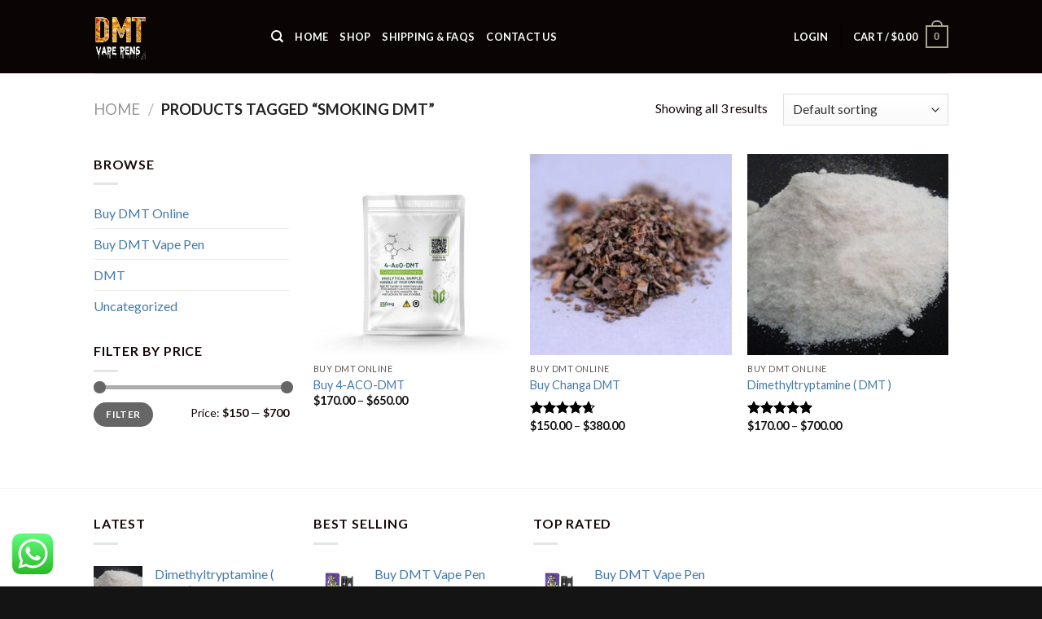

--- FILE ---
content_type: text/html; charset=UTF-8
request_url: https://buydmtvapepenaustralia.com/product-tag/smoking-dmt/
body_size: 18353
content:
<!DOCTYPE html>
<!--[if IE 9 ]> <html lang="en-US" class="ie9 loading-site no-js"> <![endif]-->
<!--[if IE 8 ]> <html lang="en-US" class="ie8 loading-site no-js"> <![endif]-->
<!--[if (gte IE 9)|!(IE)]><!--><html lang="en-US" class="loading-site no-js"> <!--<![endif]-->
<head>
	<meta charset="UTF-8" />
	<link rel="profile" href="https://gmpg.org/xfn/11" />
	<link rel="pingback" href="https://buydmtvapepenaustralia.com/xmlrpc.php" />

	<script>(function(html){html.className = html.className.replace(/\bno-js\b/,'js')})(document.documentElement);</script>
<meta name='robots' content='index, follow, max-image-preview:large, max-snippet:-1, max-video-preview:-1' />
<meta name="viewport" content="width=device-width, initial-scale=1, maximum-scale=1" />
	<!-- This site is optimized with the Yoast SEO plugin v20.2.1 - https://yoast.com/wordpress/plugins/seo/ -->
	<title>smoking dmt Archives - Buy DMT Vape Pen Australia</title>
	<link rel="canonical" href="https://buydmtvapepenaustralia.com/product-tag/smoking-dmt/" />
	<meta property="og:locale" content="en_US" />
	<meta property="og:type" content="article" />
	<meta property="og:title" content="smoking dmt Archives - Buy DMT Vape Pen Australia" />
	<meta property="og:url" content="https://buydmtvapepenaustralia.com/product-tag/smoking-dmt/" />
	<meta property="og:site_name" content="Buy DMT Vape Pen Australia" />
	<meta name="twitter:card" content="summary_large_image" />
	<script type="application/ld+json" class="yoast-schema-graph">{"@context":"https://schema.org","@graph":[{"@type":"CollectionPage","@id":"https://buydmtvapepenaustralia.com/product-tag/smoking-dmt/","url":"https://buydmtvapepenaustralia.com/product-tag/smoking-dmt/","name":"smoking dmt Archives - Buy DMT Vape Pen Australia","isPartOf":{"@id":"https://buydmtvapepenaustralia.com/#website"},"primaryImageOfPage":{"@id":"https://buydmtvapepenaustralia.com/product-tag/smoking-dmt/#primaryimage"},"image":{"@id":"https://buydmtvapepenaustralia.com/product-tag/smoking-dmt/#primaryimage"},"thumbnailUrl":"https://buydmtvapepenaustralia.com/wp-content/uploads/2023/03/4ADMT-250-1.jpg","breadcrumb":{"@id":"https://buydmtvapepenaustralia.com/product-tag/smoking-dmt/#breadcrumb"},"inLanguage":"en-US"},{"@type":"ImageObject","inLanguage":"en-US","@id":"https://buydmtvapepenaustralia.com/product-tag/smoking-dmt/#primaryimage","url":"https://buydmtvapepenaustralia.com/wp-content/uploads/2023/03/4ADMT-250-1.jpg","contentUrl":"https://buydmtvapepenaustralia.com/wp-content/uploads/2023/03/4ADMT-250-1.jpg","width":1250,"height":1250},{"@type":"BreadcrumbList","@id":"https://buydmtvapepenaustralia.com/product-tag/smoking-dmt/#breadcrumb","itemListElement":[{"@type":"ListItem","position":1,"name":"Home","item":"https://buydmtvapepenaustralia.com/"},{"@type":"ListItem","position":2,"name":"smoking dmt"}]},{"@type":"WebSite","@id":"https://buydmtvapepenaustralia.com/#website","url":"https://buydmtvapepenaustralia.com/","name":"Buy DMT Vape Pen Australia","description":"Buy DMT Vape Pen","potentialAction":[{"@type":"SearchAction","target":{"@type":"EntryPoint","urlTemplate":"https://buydmtvapepenaustralia.com/?s={search_term_string}"},"query-input":"required name=search_term_string"}],"inLanguage":"en-US"}]}</script>
	<!-- / Yoast SEO plugin. -->


<link rel='dns-prefetch' href='//fonts.googleapis.com' />
<link rel="alternate" type="application/rss+xml" title="Buy DMT Vape Pen Australia &raquo; Feed" href="https://buydmtvapepenaustralia.com/feed/" />
<link rel="alternate" type="application/rss+xml" title="Buy DMT Vape Pen Australia &raquo; Comments Feed" href="https://buydmtvapepenaustralia.com/comments/feed/" />
<link rel="alternate" type="application/rss+xml" title="Buy DMT Vape Pen Australia &raquo; smoking dmt Tag Feed" href="https://buydmtvapepenaustralia.com/product-tag/smoking-dmt/feed/" />
<script type="text/javascript">
/* <![CDATA[ */
window._wpemojiSettings = {"baseUrl":"https:\/\/s.w.org\/images\/core\/emoji\/14.0.0\/72x72\/","ext":".png","svgUrl":"https:\/\/s.w.org\/images\/core\/emoji\/14.0.0\/svg\/","svgExt":".svg","source":{"concatemoji":"https:\/\/buydmtvapepenaustralia.com\/wp-includes\/js\/wp-emoji-release.min.js?ver=6.4.7"}};
/*! This file is auto-generated */
!function(i,n){var o,s,e;function c(e){try{var t={supportTests:e,timestamp:(new Date).valueOf()};sessionStorage.setItem(o,JSON.stringify(t))}catch(e){}}function p(e,t,n){e.clearRect(0,0,e.canvas.width,e.canvas.height),e.fillText(t,0,0);var t=new Uint32Array(e.getImageData(0,0,e.canvas.width,e.canvas.height).data),r=(e.clearRect(0,0,e.canvas.width,e.canvas.height),e.fillText(n,0,0),new Uint32Array(e.getImageData(0,0,e.canvas.width,e.canvas.height).data));return t.every(function(e,t){return e===r[t]})}function u(e,t,n){switch(t){case"flag":return n(e,"\ud83c\udff3\ufe0f\u200d\u26a7\ufe0f","\ud83c\udff3\ufe0f\u200b\u26a7\ufe0f")?!1:!n(e,"\ud83c\uddfa\ud83c\uddf3","\ud83c\uddfa\u200b\ud83c\uddf3")&&!n(e,"\ud83c\udff4\udb40\udc67\udb40\udc62\udb40\udc65\udb40\udc6e\udb40\udc67\udb40\udc7f","\ud83c\udff4\u200b\udb40\udc67\u200b\udb40\udc62\u200b\udb40\udc65\u200b\udb40\udc6e\u200b\udb40\udc67\u200b\udb40\udc7f");case"emoji":return!n(e,"\ud83e\udef1\ud83c\udffb\u200d\ud83e\udef2\ud83c\udfff","\ud83e\udef1\ud83c\udffb\u200b\ud83e\udef2\ud83c\udfff")}return!1}function f(e,t,n){var r="undefined"!=typeof WorkerGlobalScope&&self instanceof WorkerGlobalScope?new OffscreenCanvas(300,150):i.createElement("canvas"),a=r.getContext("2d",{willReadFrequently:!0}),o=(a.textBaseline="top",a.font="600 32px Arial",{});return e.forEach(function(e){o[e]=t(a,e,n)}),o}function t(e){var t=i.createElement("script");t.src=e,t.defer=!0,i.head.appendChild(t)}"undefined"!=typeof Promise&&(o="wpEmojiSettingsSupports",s=["flag","emoji"],n.supports={everything:!0,everythingExceptFlag:!0},e=new Promise(function(e){i.addEventListener("DOMContentLoaded",e,{once:!0})}),new Promise(function(t){var n=function(){try{var e=JSON.parse(sessionStorage.getItem(o));if("object"==typeof e&&"number"==typeof e.timestamp&&(new Date).valueOf()<e.timestamp+604800&&"object"==typeof e.supportTests)return e.supportTests}catch(e){}return null}();if(!n){if("undefined"!=typeof Worker&&"undefined"!=typeof OffscreenCanvas&&"undefined"!=typeof URL&&URL.createObjectURL&&"undefined"!=typeof Blob)try{var e="postMessage("+f.toString()+"("+[JSON.stringify(s),u.toString(),p.toString()].join(",")+"));",r=new Blob([e],{type:"text/javascript"}),a=new Worker(URL.createObjectURL(r),{name:"wpTestEmojiSupports"});return void(a.onmessage=function(e){c(n=e.data),a.terminate(),t(n)})}catch(e){}c(n=f(s,u,p))}t(n)}).then(function(e){for(var t in e)n.supports[t]=e[t],n.supports.everything=n.supports.everything&&n.supports[t],"flag"!==t&&(n.supports.everythingExceptFlag=n.supports.everythingExceptFlag&&n.supports[t]);n.supports.everythingExceptFlag=n.supports.everythingExceptFlag&&!n.supports.flag,n.DOMReady=!1,n.readyCallback=function(){n.DOMReady=!0}}).then(function(){return e}).then(function(){var e;n.supports.everything||(n.readyCallback(),(e=n.source||{}).concatemoji?t(e.concatemoji):e.wpemoji&&e.twemoji&&(t(e.twemoji),t(e.wpemoji)))}))}((window,document),window._wpemojiSettings);
/* ]]> */
</script>
<style id='wp-emoji-styles-inline-css' type='text/css'>

	img.wp-smiley, img.emoji {
		display: inline !important;
		border: none !important;
		box-shadow: none !important;
		height: 1em !important;
		width: 1em !important;
		margin: 0 0.07em !important;
		vertical-align: -0.1em !important;
		background: none !important;
		padding: 0 !important;
	}
</style>
<link rel='stylesheet' id='wp-block-library-css' href='https://buydmtvapepenaustralia.com/wp-includes/css/dist/block-library/style.min.css?ver=6.4.7' type='text/css' media='all' />
<link rel='stylesheet' id='wc-blocks-vendors-style-css' href='https://buydmtvapepenaustralia.com/wp-content/plugins/woocommerce/packages/woocommerce-blocks/build/wc-blocks-vendors-style.css?ver=9.4.4' type='text/css' media='all' />
<link rel='stylesheet' id='wc-blocks-style-css' href='https://buydmtvapepenaustralia.com/wp-content/plugins/woocommerce/packages/woocommerce-blocks/build/wc-blocks-style.css?ver=9.4.4' type='text/css' media='all' />
<style id='classic-theme-styles-inline-css' type='text/css'>
/*! This file is auto-generated */
.wp-block-button__link{color:#fff;background-color:#32373c;border-radius:9999px;box-shadow:none;text-decoration:none;padding:calc(.667em + 2px) calc(1.333em + 2px);font-size:1.125em}.wp-block-file__button{background:#32373c;color:#fff;text-decoration:none}
</style>
<style id='global-styles-inline-css' type='text/css'>
body{--wp--preset--color--black: #000000;--wp--preset--color--cyan-bluish-gray: #abb8c3;--wp--preset--color--white: #ffffff;--wp--preset--color--pale-pink: #f78da7;--wp--preset--color--vivid-red: #cf2e2e;--wp--preset--color--luminous-vivid-orange: #ff6900;--wp--preset--color--luminous-vivid-amber: #fcb900;--wp--preset--color--light-green-cyan: #7bdcb5;--wp--preset--color--vivid-green-cyan: #00d084;--wp--preset--color--pale-cyan-blue: #8ed1fc;--wp--preset--color--vivid-cyan-blue: #0693e3;--wp--preset--color--vivid-purple: #9b51e0;--wp--preset--gradient--vivid-cyan-blue-to-vivid-purple: linear-gradient(135deg,rgba(6,147,227,1) 0%,rgb(155,81,224) 100%);--wp--preset--gradient--light-green-cyan-to-vivid-green-cyan: linear-gradient(135deg,rgb(122,220,180) 0%,rgb(0,208,130) 100%);--wp--preset--gradient--luminous-vivid-amber-to-luminous-vivid-orange: linear-gradient(135deg,rgba(252,185,0,1) 0%,rgba(255,105,0,1) 100%);--wp--preset--gradient--luminous-vivid-orange-to-vivid-red: linear-gradient(135deg,rgba(255,105,0,1) 0%,rgb(207,46,46) 100%);--wp--preset--gradient--very-light-gray-to-cyan-bluish-gray: linear-gradient(135deg,rgb(238,238,238) 0%,rgb(169,184,195) 100%);--wp--preset--gradient--cool-to-warm-spectrum: linear-gradient(135deg,rgb(74,234,220) 0%,rgb(151,120,209) 20%,rgb(207,42,186) 40%,rgb(238,44,130) 60%,rgb(251,105,98) 80%,rgb(254,248,76) 100%);--wp--preset--gradient--blush-light-purple: linear-gradient(135deg,rgb(255,206,236) 0%,rgb(152,150,240) 100%);--wp--preset--gradient--blush-bordeaux: linear-gradient(135deg,rgb(254,205,165) 0%,rgb(254,45,45) 50%,rgb(107,0,62) 100%);--wp--preset--gradient--luminous-dusk: linear-gradient(135deg,rgb(255,203,112) 0%,rgb(199,81,192) 50%,rgb(65,88,208) 100%);--wp--preset--gradient--pale-ocean: linear-gradient(135deg,rgb(255,245,203) 0%,rgb(182,227,212) 50%,rgb(51,167,181) 100%);--wp--preset--gradient--electric-grass: linear-gradient(135deg,rgb(202,248,128) 0%,rgb(113,206,126) 100%);--wp--preset--gradient--midnight: linear-gradient(135deg,rgb(2,3,129) 0%,rgb(40,116,252) 100%);--wp--preset--font-size--small: 13px;--wp--preset--font-size--medium: 20px;--wp--preset--font-size--large: 36px;--wp--preset--font-size--x-large: 42px;--wp--preset--spacing--20: 0.44rem;--wp--preset--spacing--30: 0.67rem;--wp--preset--spacing--40: 1rem;--wp--preset--spacing--50: 1.5rem;--wp--preset--spacing--60: 2.25rem;--wp--preset--spacing--70: 3.38rem;--wp--preset--spacing--80: 5.06rem;--wp--preset--shadow--natural: 6px 6px 9px rgba(0, 0, 0, 0.2);--wp--preset--shadow--deep: 12px 12px 50px rgba(0, 0, 0, 0.4);--wp--preset--shadow--sharp: 6px 6px 0px rgba(0, 0, 0, 0.2);--wp--preset--shadow--outlined: 6px 6px 0px -3px rgba(255, 255, 255, 1), 6px 6px rgba(0, 0, 0, 1);--wp--preset--shadow--crisp: 6px 6px 0px rgba(0, 0, 0, 1);}:where(.is-layout-flex){gap: 0.5em;}:where(.is-layout-grid){gap: 0.5em;}body .is-layout-flow > .alignleft{float: left;margin-inline-start: 0;margin-inline-end: 2em;}body .is-layout-flow > .alignright{float: right;margin-inline-start: 2em;margin-inline-end: 0;}body .is-layout-flow > .aligncenter{margin-left: auto !important;margin-right: auto !important;}body .is-layout-constrained > .alignleft{float: left;margin-inline-start: 0;margin-inline-end: 2em;}body .is-layout-constrained > .alignright{float: right;margin-inline-start: 2em;margin-inline-end: 0;}body .is-layout-constrained > .aligncenter{margin-left: auto !important;margin-right: auto !important;}body .is-layout-constrained > :where(:not(.alignleft):not(.alignright):not(.alignfull)){max-width: var(--wp--style--global--content-size);margin-left: auto !important;margin-right: auto !important;}body .is-layout-constrained > .alignwide{max-width: var(--wp--style--global--wide-size);}body .is-layout-flex{display: flex;}body .is-layout-flex{flex-wrap: wrap;align-items: center;}body .is-layout-flex > *{margin: 0;}body .is-layout-grid{display: grid;}body .is-layout-grid > *{margin: 0;}:where(.wp-block-columns.is-layout-flex){gap: 2em;}:where(.wp-block-columns.is-layout-grid){gap: 2em;}:where(.wp-block-post-template.is-layout-flex){gap: 1.25em;}:where(.wp-block-post-template.is-layout-grid){gap: 1.25em;}.has-black-color{color: var(--wp--preset--color--black) !important;}.has-cyan-bluish-gray-color{color: var(--wp--preset--color--cyan-bluish-gray) !important;}.has-white-color{color: var(--wp--preset--color--white) !important;}.has-pale-pink-color{color: var(--wp--preset--color--pale-pink) !important;}.has-vivid-red-color{color: var(--wp--preset--color--vivid-red) !important;}.has-luminous-vivid-orange-color{color: var(--wp--preset--color--luminous-vivid-orange) !important;}.has-luminous-vivid-amber-color{color: var(--wp--preset--color--luminous-vivid-amber) !important;}.has-light-green-cyan-color{color: var(--wp--preset--color--light-green-cyan) !important;}.has-vivid-green-cyan-color{color: var(--wp--preset--color--vivid-green-cyan) !important;}.has-pale-cyan-blue-color{color: var(--wp--preset--color--pale-cyan-blue) !important;}.has-vivid-cyan-blue-color{color: var(--wp--preset--color--vivid-cyan-blue) !important;}.has-vivid-purple-color{color: var(--wp--preset--color--vivid-purple) !important;}.has-black-background-color{background-color: var(--wp--preset--color--black) !important;}.has-cyan-bluish-gray-background-color{background-color: var(--wp--preset--color--cyan-bluish-gray) !important;}.has-white-background-color{background-color: var(--wp--preset--color--white) !important;}.has-pale-pink-background-color{background-color: var(--wp--preset--color--pale-pink) !important;}.has-vivid-red-background-color{background-color: var(--wp--preset--color--vivid-red) !important;}.has-luminous-vivid-orange-background-color{background-color: var(--wp--preset--color--luminous-vivid-orange) !important;}.has-luminous-vivid-amber-background-color{background-color: var(--wp--preset--color--luminous-vivid-amber) !important;}.has-light-green-cyan-background-color{background-color: var(--wp--preset--color--light-green-cyan) !important;}.has-vivid-green-cyan-background-color{background-color: var(--wp--preset--color--vivid-green-cyan) !important;}.has-pale-cyan-blue-background-color{background-color: var(--wp--preset--color--pale-cyan-blue) !important;}.has-vivid-cyan-blue-background-color{background-color: var(--wp--preset--color--vivid-cyan-blue) !important;}.has-vivid-purple-background-color{background-color: var(--wp--preset--color--vivid-purple) !important;}.has-black-border-color{border-color: var(--wp--preset--color--black) !important;}.has-cyan-bluish-gray-border-color{border-color: var(--wp--preset--color--cyan-bluish-gray) !important;}.has-white-border-color{border-color: var(--wp--preset--color--white) !important;}.has-pale-pink-border-color{border-color: var(--wp--preset--color--pale-pink) !important;}.has-vivid-red-border-color{border-color: var(--wp--preset--color--vivid-red) !important;}.has-luminous-vivid-orange-border-color{border-color: var(--wp--preset--color--luminous-vivid-orange) !important;}.has-luminous-vivid-amber-border-color{border-color: var(--wp--preset--color--luminous-vivid-amber) !important;}.has-light-green-cyan-border-color{border-color: var(--wp--preset--color--light-green-cyan) !important;}.has-vivid-green-cyan-border-color{border-color: var(--wp--preset--color--vivid-green-cyan) !important;}.has-pale-cyan-blue-border-color{border-color: var(--wp--preset--color--pale-cyan-blue) !important;}.has-vivid-cyan-blue-border-color{border-color: var(--wp--preset--color--vivid-cyan-blue) !important;}.has-vivid-purple-border-color{border-color: var(--wp--preset--color--vivid-purple) !important;}.has-vivid-cyan-blue-to-vivid-purple-gradient-background{background: var(--wp--preset--gradient--vivid-cyan-blue-to-vivid-purple) !important;}.has-light-green-cyan-to-vivid-green-cyan-gradient-background{background: var(--wp--preset--gradient--light-green-cyan-to-vivid-green-cyan) !important;}.has-luminous-vivid-amber-to-luminous-vivid-orange-gradient-background{background: var(--wp--preset--gradient--luminous-vivid-amber-to-luminous-vivid-orange) !important;}.has-luminous-vivid-orange-to-vivid-red-gradient-background{background: var(--wp--preset--gradient--luminous-vivid-orange-to-vivid-red) !important;}.has-very-light-gray-to-cyan-bluish-gray-gradient-background{background: var(--wp--preset--gradient--very-light-gray-to-cyan-bluish-gray) !important;}.has-cool-to-warm-spectrum-gradient-background{background: var(--wp--preset--gradient--cool-to-warm-spectrum) !important;}.has-blush-light-purple-gradient-background{background: var(--wp--preset--gradient--blush-light-purple) !important;}.has-blush-bordeaux-gradient-background{background: var(--wp--preset--gradient--blush-bordeaux) !important;}.has-luminous-dusk-gradient-background{background: var(--wp--preset--gradient--luminous-dusk) !important;}.has-pale-ocean-gradient-background{background: var(--wp--preset--gradient--pale-ocean) !important;}.has-electric-grass-gradient-background{background: var(--wp--preset--gradient--electric-grass) !important;}.has-midnight-gradient-background{background: var(--wp--preset--gradient--midnight) !important;}.has-small-font-size{font-size: var(--wp--preset--font-size--small) !important;}.has-medium-font-size{font-size: var(--wp--preset--font-size--medium) !important;}.has-large-font-size{font-size: var(--wp--preset--font-size--large) !important;}.has-x-large-font-size{font-size: var(--wp--preset--font-size--x-large) !important;}
.wp-block-navigation a:where(:not(.wp-element-button)){color: inherit;}
:where(.wp-block-post-template.is-layout-flex){gap: 1.25em;}:where(.wp-block-post-template.is-layout-grid){gap: 1.25em;}
:where(.wp-block-columns.is-layout-flex){gap: 2em;}:where(.wp-block-columns.is-layout-grid){gap: 2em;}
.wp-block-pullquote{font-size: 1.5em;line-height: 1.6;}
</style>
<link rel='stylesheet' id='contact-form-7-css' href='https://buydmtvapepenaustralia.com/wp-content/plugins/contact-form-7/includes/css/styles.css?ver=5.7.4' type='text/css' media='all' />
<style id='woocommerce-inline-inline-css' type='text/css'>
.woocommerce form .form-row .required { visibility: visible; }
</style>
<link rel='stylesheet' id='flatsome-icons-css' href='https://buydmtvapepenaustralia.com/wp-content/themes/flatsome/assets/css/fl-icons.css?ver=3.3' type='text/css' media='all' />
<link rel='stylesheet' id='flatsome-main-css' href='https://buydmtvapepenaustralia.com/wp-content/themes/flatsome/assets/css/flatsome.css?ver=3.10.4' type='text/css' media='all' />
<link rel='stylesheet' id='flatsome-shop-css' href='https://buydmtvapepenaustralia.com/wp-content/themes/flatsome/assets/css/flatsome-shop.css?ver=3.10.4' type='text/css' media='all' />
<link rel='stylesheet' id='flatsome-style-css' href='https://buydmtvapepenaustralia.com/wp-content/themes/flatsome/style.css?ver=3.10.4' type='text/css' media='all' />
<link rel='stylesheet' id='flatsome-googlefonts-css' href='//fonts.googleapis.com/css?family=Lato%3Aregular%2C700%2C400%2C700%7CDancing+Script%3Aregular%2C400&#038;display=swap&#038;ver=3.9' type='text/css' media='all' />
<script type="text/javascript">
            window._nslDOMReady = function (callback) {
                if ( document.readyState === "complete" || document.readyState === "interactive" ) {
                    callback();
                } else {
                    document.addEventListener( "DOMContentLoaded", callback );
                }
            };
            </script><script type="text/javascript" src="https://buydmtvapepenaustralia.com/wp-includes/js/jquery/jquery.min.js?ver=3.7.1" id="jquery-core-js"></script>
<script type="text/javascript" src="https://buydmtvapepenaustralia.com/wp-includes/js/jquery/jquery-migrate.min.js?ver=3.4.1" id="jquery-migrate-js"></script>
<link rel="https://api.w.org/" href="https://buydmtvapepenaustralia.com/wp-json/" /><link rel="alternate" type="application/json" href="https://buydmtvapepenaustralia.com/wp-json/wp/v2/product_tag/101" /><link rel="EditURI" type="application/rsd+xml" title="RSD" href="https://buydmtvapepenaustralia.com/xmlrpc.php?rsd" />
<meta name="generator" content="WordPress 6.4.7" />
<meta name="generator" content="WooCommerce 7.4.1" />
<style>.bg{opacity: 0; transition: opacity 1s; -webkit-transition: opacity 1s;} .bg-loaded{opacity: 1;}</style><!--[if IE]><link rel="stylesheet" type="text/css" href="https://buydmtvapepenaustralia.com/wp-content/themes/flatsome/assets/css/ie-fallback.css"><script src="//cdnjs.cloudflare.com/ajax/libs/html5shiv/3.6.1/html5shiv.js"></script><script>var head = document.getElementsByTagName('head')[0],style = document.createElement('style');style.type = 'text/css';style.styleSheet.cssText = ':before,:after{content:none !important';head.appendChild(style);setTimeout(function(){head.removeChild(style);}, 0);</script><script src="https://buydmtvapepenaustralia.com/wp-content/themes/flatsome/assets/libs/ie-flexibility.js"></script><![endif]-->	<noscript><style>.woocommerce-product-gallery{ opacity: 1 !important; }</style></noscript>
	<link rel="icon" href="https://buydmtvapepenaustralia.com/wp-content/uploads/2023/03/cropped-images-2-32x32.jpg" sizes="32x32" />
<link rel="icon" href="https://buydmtvapepenaustralia.com/wp-content/uploads/2023/03/cropped-images-2-192x192.jpg" sizes="192x192" />
<link rel="apple-touch-icon" href="https://buydmtvapepenaustralia.com/wp-content/uploads/2023/03/cropped-images-2-180x180.jpg" />
<meta name="msapplication-TileImage" content="https://buydmtvapepenaustralia.com/wp-content/uploads/2023/03/cropped-images-2-270x270.jpg" />
<style id="custom-css" type="text/css">:root {--primary-color: #a5a591;}.header-main{height: 90px}#logo img{max-height: 90px}#logo{width:188px;}#logo img{padding:17px 0;}.header-bottom{min-height: 55px}.header-top{min-height: 30px}.has-transparent + .page-title:first-of-type,.has-transparent + #main > .page-title,.has-transparent + #main > div > .page-title,.has-transparent + #main .page-header-wrapper:first-of-type .page-title{padding-top: 90px;}.header.show-on-scroll,.stuck .header-main{height:70px!important}.stuck #logo img{max-height: 70px!important}.header-bg-color, .header-wrapper {background-color: #0a0404}.header-bottom {background-color: #f1f1f1}@media (max-width: 549px) {.header-main{height: 70px}#logo img{max-height: 70px}}/* Color */.accordion-title.active, .has-icon-bg .icon .icon-inner,.logo a, .primary.is-underline, .primary.is-link, .badge-outline .badge-inner, .nav-outline > li.active> a,.nav-outline >li.active > a, .cart-icon strong,[data-color='primary'], .is-outline.primary{color: #a5a591;}/* Color !important */[data-text-color="primary"]{color: #a5a591!important;}/* Background Color */[data-text-bg="primary"]{background-color: #a5a591;}/* Background */.scroll-to-bullets a,.featured-title, .label-new.menu-item > a:after, .nav-pagination > li > .current,.nav-pagination > li > span:hover,.nav-pagination > li > a:hover,.has-hover:hover .badge-outline .badge-inner,button[type="submit"], .button.wc-forward:not(.checkout):not(.checkout-button), .button.submit-button, .button.primary:not(.is-outline),.featured-table .title,.is-outline:hover, .has-icon:hover .icon-label,.nav-dropdown-bold .nav-column li > a:hover, .nav-dropdown.nav-dropdown-bold > li > a:hover, .nav-dropdown-bold.dark .nav-column li > a:hover, .nav-dropdown.nav-dropdown-bold.dark > li > a:hover, .is-outline:hover, .tagcloud a:hover,.grid-tools a, input[type='submit']:not(.is-form), .box-badge:hover .box-text, input.button.alt,.nav-box > li > a:hover,.nav-box > li.active > a,.nav-pills > li.active > a ,.current-dropdown .cart-icon strong, .cart-icon:hover strong, .nav-line-bottom > li > a:before, .nav-line-grow > li > a:before, .nav-line > li > a:before,.banner, .header-top, .slider-nav-circle .flickity-prev-next-button:hover svg, .slider-nav-circle .flickity-prev-next-button:hover .arrow, .primary.is-outline:hover, .button.primary:not(.is-outline), input[type='submit'].primary, input[type='submit'].primary, input[type='reset'].button, input[type='button'].primary, .badge-inner{background-color: #a5a591;}/* Border */.nav-vertical.nav-tabs > li.active > a,.scroll-to-bullets a.active,.nav-pagination > li > .current,.nav-pagination > li > span:hover,.nav-pagination > li > a:hover,.has-hover:hover .badge-outline .badge-inner,.accordion-title.active,.featured-table,.is-outline:hover, .tagcloud a:hover,blockquote, .has-border, .cart-icon strong:after,.cart-icon strong,.blockUI:before, .processing:before,.loading-spin, .slider-nav-circle .flickity-prev-next-button:hover svg, .slider-nav-circle .flickity-prev-next-button:hover .arrow, .primary.is-outline:hover{border-color: #a5a591}.nav-tabs > li.active > a{border-top-color: #a5a591}.widget_shopping_cart_content .blockUI.blockOverlay:before { border-left-color: #a5a591 }.woocommerce-checkout-review-order .blockUI.blockOverlay:before { border-left-color: #a5a591 }/* Fill */.slider .flickity-prev-next-button:hover svg,.slider .flickity-prev-next-button:hover .arrow{fill: #a5a591;}/* Background Color */[data-icon-label]:after, .secondary.is-underline:hover,.secondary.is-outline:hover,.icon-label,.button.secondary:not(.is-outline),.button.alt:not(.is-outline), .badge-inner.on-sale, .button.checkout, .single_add_to_cart_button, .current .breadcrumb-step{ background-color:#000000; }[data-text-bg="secondary"]{background-color: #000000;}/* Color */.secondary.is-underline,.secondary.is-link, .secondary.is-outline,.stars a.active, .star-rating:before, .woocommerce-page .star-rating:before,.star-rating span:before, .color-secondary{color: #000000}/* Color !important */[data-text-color="secondary"]{color: #000000!important;}/* Border */.secondary.is-outline:hover{border-color:#000000}.success.is-underline:hover,.success.is-outline:hover,.success{background-color: #689a36}.success-color, .success.is-link, .success.is-outline{color: #689a36;}.success-border{border-color: #689a36!important;}/* Color !important */[data-text-color="success"]{color: #689a36!important;}/* Background Color */[data-text-bg="success"]{background-color: #689a36;}body{font-family:"Lato", sans-serif}body{font-weight: 400}body{color: #190a0a}.nav > li > a {font-family:"Lato", sans-serif;}.nav > li > a {font-weight: 700;}h1,h2,h3,h4,h5,h6,.heading-font, .off-canvas-center .nav-sidebar.nav-vertical > li > a{font-family: "Lato", sans-serif;}h1,h2,h3,h4,h5,h6,.heading-font,.banner h1,.banner h2{font-weight: 700;}h1,h2,h3,h4,h5,h6,.heading-font{color: #e7642b;}.alt-font{font-family: "Dancing Script", sans-serif;}.alt-font{font-weight: 400!important;}.header:not(.transparent) .header-nav.nav > li > a {color: #ffffff;}.header:not(.transparent) .header-nav.nav > li > a:hover,.header:not(.transparent) .header-nav.nav > li.active > a,.header:not(.transparent) .header-nav.nav > li.current > a,.header:not(.transparent) .header-nav.nav > li > a.active,.header:not(.transparent) .header-nav.nav > li > a.current{color: #e88e35;}.header-nav.nav-line-bottom > li > a:before,.header-nav.nav-line-grow > li > a:before,.header-nav.nav-line > li > a:before,.header-nav.nav-box > li > a:hover,.header-nav.nav-box > li.active > a,.header-nav.nav-pills > li > a:hover,.header-nav.nav-pills > li.active > a{color:#FFF!important;background-color: #e88e35;}a{color: #4679a8;}@media screen and (min-width: 550px){.products .box-vertical .box-image{min-width: 300px!important;width: 300px!important;}}.footer-2{background-color: #000000}.absolute-footer, html{background-color: #141414}.label-new.menu-item > a:after{content:"New";}.label-hot.menu-item > a:after{content:"Hot";}.label-sale.menu-item > a:after{content:"Sale";}.label-popular.menu-item > a:after{content:"Popular";}</style></head>

<body class="archive tax-product_tag term-smoking-dmt term-101 theme-flatsome woocommerce woocommerce-page woocommerce-no-js lightbox nav-dropdown-has-arrow">


<a class="skip-link screen-reader-text" href="#main">Skip to content</a>

<div id="wrapper">

	
	<header id="header" class="header has-sticky sticky-jump">
		<div class="header-wrapper">
			<div id="masthead" class="header-main ">
      <div class="header-inner flex-row container logo-left medium-logo-center" role="navigation">

          <!-- Logo -->
          <div id="logo" class="flex-col logo">
            <!-- Header logo -->
<a href="https://buydmtvapepenaustralia.com/" title="Buy DMT Vape Pen Australia - Buy DMT Vape Pen" rel="home">
    <img width="188" height="90" src="https://buydmtvapepenaustralia.com/wp-content/uploads/2023/03/dmt2.png" class="header_logo header-logo" alt="Buy DMT Vape Pen Australia"/><img  width="188" height="90" src="https://buydmtvapepenaustralia.com/wp-content/uploads/2023/03/dmt2.png" class="header-logo-dark" alt="Buy DMT Vape Pen Australia"/></a>
          </div>

          <!-- Mobile Left Elements -->
          <div class="flex-col show-for-medium flex-left">
            <ul class="mobile-nav nav nav-left ">
              <li class="nav-icon has-icon">
  		<a href="#" data-open="#main-menu" data-pos="left" data-bg="main-menu-overlay" data-color="" class="is-small" aria-label="Menu" aria-controls="main-menu" aria-expanded="false">
		
		  <i class="icon-menu" ></i>
		  		</a>
	</li>            </ul>
          </div>

          <!-- Left Elements -->
          <div class="flex-col hide-for-medium flex-left
            flex-grow">
            <ul class="header-nav header-nav-main nav nav-left  nav-line-grow nav-uppercase" >
              <li class="header-search header-search-dropdown has-icon has-dropdown menu-item-has-children">
		<a href="#" aria-label="Search" class="is-small"><i class="icon-search" ></i></a>
		<ul class="nav-dropdown nav-dropdown-default">
	 	<li class="header-search-form search-form html relative has-icon">
	<div class="header-search-form-wrapper">
		<div class="searchform-wrapper ux-search-box relative is-normal"><form role="search" method="get" class="searchform" action="https://buydmtvapepenaustralia.com/">
	<div class="flex-row relative">
						<div class="flex-col flex-grow">
			<label class="screen-reader-text" for="woocommerce-product-search-field-0">Search for:</label>
			<input type="search" id="woocommerce-product-search-field-0" class="search-field mb-0" placeholder="Search&hellip;" value="" name="s" />
			<input type="hidden" name="post_type" value="product" />
					</div><!-- .flex-col -->
		<div class="flex-col">
			<button type="submit" value="Search" class="ux-search-submit submit-button secondary button icon mb-0">
				<i class="icon-search" ></i>			</button>
		</div><!-- .flex-col -->
	</div><!-- .flex-row -->
	<div class="live-search-results text-left z-top"></div>
</form>
</div>	</div>
</li>	</ul><!-- .nav-dropdown -->
</li>
<li id="menu-item-25" class="menu-item menu-item-type-post_type menu-item-object-page menu-item-home  menu-item-25"><a href="https://buydmtvapepenaustralia.com/" class="nav-top-link">Home</a></li>
<li id="menu-item-26" class="menu-item menu-item-type-post_type menu-item-object-page  menu-item-26"><a href="https://buydmtvapepenaustralia.com/shop/" class="nav-top-link">Shop</a></li>
<li id="menu-item-29" class="menu-item menu-item-type-post_type menu-item-object-page  menu-item-29"><a href="https://buydmtvapepenaustralia.com/shipping-faqs/" class="nav-top-link">Shipping &#038; FAQS</a></li>
<li id="menu-item-32" class="menu-item menu-item-type-post_type menu-item-object-page  menu-item-32"><a href="https://buydmtvapepenaustralia.com/contact-us/" class="nav-top-link">Contact Us</a></li>
            </ul>
          </div>

          <!-- Right Elements -->
          <div class="flex-col hide-for-medium flex-right">
            <ul class="header-nav header-nav-main nav nav-right  nav-line-grow nav-uppercase">
              <li class="account-item has-icon
    "
>

<a href="https://buydmtvapepenaustralia.com/my-account/"
    class="nav-top-link nav-top-not-logged-in "
    data-open="#login-form-popup"  >
    <span>
    Login      </span>
  
</a><!-- .account-login-link -->



</li>
<li class="header-divider"></li><li class="cart-item has-icon has-dropdown">

<a href="https://buydmtvapepenaustralia.com/cart/" title="Cart" class="header-cart-link is-small">


<span class="header-cart-title">
   Cart   /      <span class="cart-price"><span class="woocommerce-Price-amount amount"><bdi><span class="woocommerce-Price-currencySymbol">&#36;</span>0.00</bdi></span></span>
  </span>

    <span class="cart-icon image-icon">
    <strong>0</strong>
  </span>
  </a>

 <ul class="nav-dropdown nav-dropdown-default">
    <li class="html widget_shopping_cart">
      <div class="widget_shopping_cart_content">
        

	<p class="woocommerce-mini-cart__empty-message">No products in the cart.</p>


      </div>
    </li>
     </ul><!-- .nav-dropdown -->

</li>
            </ul>
          </div>

          <!-- Mobile Right Elements -->
          <div class="flex-col show-for-medium flex-right">
            <ul class="mobile-nav nav nav-right ">
              <li class="cart-item has-icon">

      <a href="https://buydmtvapepenaustralia.com/cart/" class="header-cart-link off-canvas-toggle nav-top-link is-small" data-open="#cart-popup" data-class="off-canvas-cart" title="Cart" data-pos="right">
  
    <span class="cart-icon image-icon">
    <strong>0</strong>
  </span>
  </a>


  <!-- Cart Sidebar Popup -->
  <div id="cart-popup" class="mfp-hide widget_shopping_cart">
  <div class="cart-popup-inner inner-padding">
      <div class="cart-popup-title text-center">
          <h4 class="uppercase">Cart</h4>
          <div class="is-divider"></div>
      </div>
      <div class="widget_shopping_cart_content">
          

	<p class="woocommerce-mini-cart__empty-message">No products in the cart.</p>


      </div>
             <div class="cart-sidebar-content relative"></div>  </div>
  </div>

</li>
            </ul>
          </div>

      </div><!-- .header-inner -->
     
            <!-- Header divider -->
      <div class="container"><div class="top-divider full-width"></div></div>
      </div><!-- .header-main -->
<div class="header-bg-container fill"><div class="header-bg-image fill"></div><div class="header-bg-color fill"></div></div><!-- .header-bg-container -->		</div><!-- header-wrapper-->
	</header>

	<div class="shop-page-title category-page-title page-title ">

	<div class="page-title-inner flex-row  medium-flex-wrap container">
	  <div class="flex-col flex-grow medium-text-center">
	  	 	 <div class="is-large">
	<nav class="woocommerce-breadcrumb breadcrumbs uppercase"><a href="https://buydmtvapepenaustralia.com">Home</a> <span class="divider">&#47;</span> Products tagged &ldquo;smoking dmt&rdquo;</nav></div>
<div class="category-filtering category-filter-row show-for-medium">
	<a href="#" data-open="#shop-sidebar" data-visible-after="true" data-pos="left" class="filter-button uppercase plain">
		<i class="icon-menu"></i>
		<strong>Filter</strong>
	</a>
	<div class="inline-block">
			</div>
</div>
	  </div><!-- .flex-left -->
	  
	   <div class="flex-col medium-text-center">
	  	 	
<p class="woocommerce-result-count hide-for-medium">
	Showing all 3 results</p>
<form class="woocommerce-ordering" method="get">
	<select name="orderby" class="orderby" aria-label="Shop order">
					<option value="menu_order"  selected='selected'>Default sorting</option>
					<option value="popularity" >Sort by popularity</option>
					<option value="rating" >Sort by average rating</option>
					<option value="date" >Sort by latest</option>
					<option value="price" >Sort by price: low to high</option>
					<option value="price-desc" >Sort by price: high to low</option>
			</select>
	<input type="hidden" name="paged" value="1" />
	</form>
	   </div><!-- .flex-right -->
	   
	</div><!-- flex-row -->
</div><!-- .page-title -->

	<main id="main" class="">
<div class="row category-page-row">

		<div class="col large-3 hide-for-medium ">
			<div id="shop-sidebar" class="sidebar-inner col-inner">
				<aside id="woocommerce_product_categories-13" class="widget woocommerce widget_product_categories"><span class="widget-title shop-sidebar">Browse</span><div class="is-divider small"></div><ul class="product-categories"><li class="cat-item cat-item-50"><a href="https://buydmtvapepenaustralia.com/product-category/buy-dmt-online/">Buy DMT Online</a></li>
<li class="cat-item cat-item-48"><a href="https://buydmtvapepenaustralia.com/product-category/buy-dmt-vape-pen/">Buy DMT Vape Pen</a></li>
<li class="cat-item cat-item-49"><a href="https://buydmtvapepenaustralia.com/product-category/dmt/">DMT</a></li>
<li class="cat-item cat-item-16"><a href="https://buydmtvapepenaustralia.com/product-category/uncategorized/">Uncategorized</a></li>
</ul></aside><aside id="woocommerce_price_filter-9" class="widget woocommerce widget_price_filter"><span class="widget-title shop-sidebar">Filter by price</span><div class="is-divider small"></div>
<form method="get" action="https://buydmtvapepenaustralia.com/product-tag/smoking-dmt/">
	<div class="price_slider_wrapper">
		<div class="price_slider" style="display:none;"></div>
		<div class="price_slider_amount" data-step="10">
			<label class="screen-reader-text" for="min_price">Min price</label>
			<input type="text" id="min_price" name="min_price" value="150" data-min="150" placeholder="Min price" />
			<label class="screen-reader-text" for="max_price">Max price</label>
			<input type="text" id="max_price" name="max_price" value="700" data-max="700" placeholder="Max price" />
						<button type="submit" class="button wp-element-button">Filter</button>
			<div class="price_label" style="display:none;">
				Price: <span class="from"></span> &mdash; <span class="to"></span>
			</div>
						<div class="clear"></div>
		</div>
	</div>
</form>

</aside>			</div><!-- .sidebar-inner -->
		</div><!-- #shop-sidebar -->

		<div class="col large-9">
		<div class="shop-container">
		
		<div class="woocommerce-notices-wrapper"></div><div class="products row row-small large-columns-3 medium-columns-3 small-columns-2">

<div class="product-small col has-hover product type-product post-400 status-publish first instock product_cat-buy-dmt-online product_tag-4-aco-dmt product_tag-4-aco-dmt-buy product_tag-4-meo-dmt-buy product_tag-5-meo-dmt product_tag-5-meo-dmt-cost product_tag-5-meo-dmt-purchase product_tag-5-meo-dmt-sale product_tag-5-meo-dmt-vs-dmt product_tag-best-vape-pen-for-dmt product_tag-buy-changa-dmt product_tag-buy-changa-dmt-online product_tag-buy-dmt product_tag-buy-synthetic-5-meo-dmt product_tag-changa-dmt product_tag-changa-dmt-dosage product_tag-changa-dmt-nexus product_tag-changa-dmt-recipe product_tag-changa-dmt-wiki product_tag-changa-plant-dmt product_tag-dmt product_tag-dmt-art product_tag-dmt-cart product_tag-dmt-cartridges product_tag-dmt-changa-price product_tag-dmt-dj product_tag-dmt-dosage product_tag-dmt-drug product_tag-dmt-effects product_tag-dmt-experience product_tag-dmt-extraction product_tag-dmt-for-sale product_tag-dmt-machine-elves product_tag-dmt-molecule product_tag-dmt-nexus product_tag-dmt-pens product_tag-dmt-sharpening product_tag-dmt-side-effects product_tag-dmt-the-spirit-molecule product_tag-dmt-trip product_tag-dmt-vape-for-sale product_tag-dmt-vape-pen-for-sale product_tag-how-long-does-dmt-last product_tag-how-to-get-dmt product_tag-how-to-make-dmt product_tag-how-to-smoke-dmt product_tag-is-dmt-legal product_tag-joe-rogan-dmt product_tag-making-dmt product_tag-pineal-gland-dmt product_tag-reddit-dmt product_tag-smoking-dmt product_tag-what-does-dmt-look-like product_tag-what-is-dmt product_tag-whats-dmt product_tag-where-to-get-dmt has-post-thumbnail shipping-taxable purchasable product-type-variable">
	<div class="col-inner">
	
<div class="badge-container absolute left top z-1">
</div>
	<div class="product-small box ">
		<div class="box-image">
			<div class="image-fade_in_back">
				<a href="https://buydmtvapepenaustralia.com/product/buy-4-aco-dmt-online/">
					<img width="300" height="300" src="https://buydmtvapepenaustralia.com/wp-content/uploads/2023/03/4ADMT-250-1-300x300.jpg" class="attachment-woocommerce_thumbnail size-woocommerce_thumbnail" alt="" decoding="async" fetchpriority="high" srcset="https://buydmtvapepenaustralia.com/wp-content/uploads/2023/03/4ADMT-250-1-300x300.jpg 300w, https://buydmtvapepenaustralia.com/wp-content/uploads/2023/03/4ADMT-250-1-400x400.jpg 400w, https://buydmtvapepenaustralia.com/wp-content/uploads/2023/03/4ADMT-250-1-800x800.jpg 800w, https://buydmtvapepenaustralia.com/wp-content/uploads/2023/03/4ADMT-250-1-280x280.jpg 280w, https://buydmtvapepenaustralia.com/wp-content/uploads/2023/03/4ADMT-250-1-768x768.jpg 768w, https://buydmtvapepenaustralia.com/wp-content/uploads/2023/03/4ADMT-250-1-600x600.jpg 600w, https://buydmtvapepenaustralia.com/wp-content/uploads/2023/03/4ADMT-250-1-100x100.jpg 100w, https://buydmtvapepenaustralia.com/wp-content/uploads/2023/03/4ADMT-250-1.jpg 1250w" sizes="(max-width: 300px) 100vw, 300px" />				</a>
			</div>
			<div class="image-tools is-small top right show-on-hover">
							</div>
			<div class="image-tools is-small hide-for-small bottom left show-on-hover">
							</div>
			<div class="image-tools grid-tools text-center hide-for-small bottom hover-slide-in show-on-hover">
				  <a class="quick-view" data-prod="400" href="#quick-view">Quick View</a>			</div>
					</div><!-- box-image -->

		<div class="box-text box-text-products">
			<div class="title-wrapper">		<p class="category uppercase is-smaller no-text-overflow product-cat op-7">
			Buy DMT Online		</p>
	<p class="name product-title"><a href="https://buydmtvapepenaustralia.com/product/buy-4-aco-dmt-online/">Buy 4-ACO-DMT</a></p></div><div class="price-wrapper">
	<span class="price"><span class="woocommerce-Price-amount amount"><bdi><span class="woocommerce-Price-currencySymbol">&#36;</span>170.00</bdi></span> &ndash; <span class="woocommerce-Price-amount amount"><bdi><span class="woocommerce-Price-currencySymbol">&#36;</span>650.00</bdi></span></span>
</div>		</div><!-- box-text -->
	</div><!-- box -->
		</div><!-- .col-inner -->
</div><!-- col -->

<div class="product-small col has-hover product type-product post-419 status-publish instock product_cat-buy-dmt-online product_tag-4-aco-dmt product_tag-4-aco-dmt-buy product_tag-5-meo-dmt product_tag-5-meo-dmt-vs-dmt product_tag-buy-changa-dmt product_tag-buy-changa-dmt-online product_tag-buy-dmt product_tag-changa-dmt product_tag-changa-dmt-dosage product_tag-changa-dmt-nexus product_tag-changa-dmt-recipe product_tag-changa-dmt-wiki product_tag-changa-plant-dmt product_tag-dmt product_tag-dmt-art product_tag-dmt-cart product_tag-dmt-cartridges product_tag-dmt-changa-price product_tag-dmt-dj product_tag-dmt-dosage product_tag-dmt-drug product_tag-dmt-effects product_tag-dmt-experience product_tag-dmt-extraction product_tag-dmt-for-sale product_tag-dmt-machine-elves product_tag-dmt-molecule product_tag-dmt-nexus product_tag-dmt-pens product_tag-dmt-sharpening product_tag-dmt-side-effects product_tag-dmt-the-spirit-molecule product_tag-dmt-trip product_tag-how-long-does-dmt-last product_tag-how-to-get-dmt product_tag-how-to-make-dmt product_tag-how-to-smoke-dmt product_tag-is-dmt-legal product_tag-joe-rogan-dmt product_tag-making-dmt product_tag-pineal-gland-dmt product_tag-reddit-dmt product_tag-smoking-dmt product_tag-what-does-dmt-look-like product_tag-what-is-dmt product_tag-whats-dmt product_tag-where-to-get-dmt has-post-thumbnail shipping-taxable purchasable product-type-variable">
	<div class="col-inner">
	
<div class="badge-container absolute left top z-1">
</div>
	<div class="product-small box ">
		<div class="box-image">
			<div class="image-fade_in_back">
				<a href="https://buydmtvapepenaustralia.com/product/buy-changa-dmt-online/">
					<img width="300" height="300" src="https://buydmtvapepenaustralia.com/wp-content/uploads/2023/03/dmt_changa-300x300-1.jpg" class="attachment-woocommerce_thumbnail size-woocommerce_thumbnail" alt="" decoding="async" srcset="https://buydmtvapepenaustralia.com/wp-content/uploads/2023/03/dmt_changa-300x300-1.jpg 300w, https://buydmtvapepenaustralia.com/wp-content/uploads/2023/03/dmt_changa-300x300-1-280x280.jpg 280w, https://buydmtvapepenaustralia.com/wp-content/uploads/2023/03/dmt_changa-300x300-1-100x100.jpg 100w" sizes="(max-width: 300px) 100vw, 300px" />				</a>
			</div>
			<div class="image-tools is-small top right show-on-hover">
							</div>
			<div class="image-tools is-small hide-for-small bottom left show-on-hover">
							</div>
			<div class="image-tools grid-tools text-center hide-for-small bottom hover-slide-in show-on-hover">
				  <a class="quick-view" data-prod="419" href="#quick-view">Quick View</a>			</div>
					</div><!-- box-image -->

		<div class="box-text box-text-products">
			<div class="title-wrapper">		<p class="category uppercase is-smaller no-text-overflow product-cat op-7">
			Buy DMT Online		</p>
	<p class="name product-title"><a href="https://buydmtvapepenaustralia.com/product/buy-changa-dmt-online/">Buy Changa DMT</a></p></div><div class="price-wrapper"><div class="star-rating" role="img" aria-label="Rated 4.33 out of 5"><span style="width:86.6%">Rated <strong class="rating">4.33</strong> out of 5</span></div>
	<span class="price"><span class="woocommerce-Price-amount amount"><bdi><span class="woocommerce-Price-currencySymbol">&#36;</span>150.00</bdi></span> &ndash; <span class="woocommerce-Price-amount amount"><bdi><span class="woocommerce-Price-currencySymbol">&#36;</span>380.00</bdi></span></span>
</div>		</div><!-- box-text -->
	</div><!-- box -->
		</div><!-- .col-inner -->
</div><!-- col -->

<div class="product-small col has-hover product type-product post-431 status-publish last instock product_cat-buy-dmt-online product_tag-4-aco-dmt product_tag-4-aco-dmt-buy product_tag-5-meo-dmt product_tag-5-meo-dmt-buy product_tag-5-meo-dmt-vs-dmt product_tag-buy-dmt product_tag-dmt product_tag-dmt-cart product_tag-dmt-cartridges product_tag-dmt-dj product_tag-dmt-dosage product_tag-dmt-drug product_tag-dmt-effects product_tag-dmt-experience product_tag-dmt-extraction product_tag-dmt-for-sale product_tag-dmt-machine-elves product_tag-dmt-molecule product_tag-dmt-nexus product_tag-dmt-pens product_tag-dmt-sharpening product_tag-dmt-side-effects product_tag-dmt-the-spirit-molecule product_tag-dmt-trip product_tag-how-long-does-dmt-last product_tag-how-to-get-dmt product_tag-how-to-make-dmt product_tag-how-to-smoke-dmt product_tag-iproven-dmt-489 product_tag-is-dmt-legal product_tag-joe-rogan-dmt product_tag-making-dmt product_tag-pineal-gland-dmt product_tag-reddit-dmt product_tag-smoking-dmt product_tag-what-does-dmt-look-like product_tag-what-is-dmt product_tag-whats-dmt product_tag-where-to-get-dmt has-post-thumbnail shipping-taxable purchasable product-type-variable">
	<div class="col-inner">
	
<div class="badge-container absolute left top z-1">
</div>
	<div class="product-small box ">
		<div class="box-image">
			<div class="image-fade_in_back">
				<a href="https://buydmtvapepenaustralia.com/product/dimethyltryptamine-dmt-buy-dmt-products-online-australia/">
					<img width="300" height="300" src="https://buydmtvapepenaustralia.com/wp-content/uploads/2023/03/5meodalt-300x300.png" class="attachment-woocommerce_thumbnail size-woocommerce_thumbnail" alt="" decoding="async" srcset="https://buydmtvapepenaustralia.com/wp-content/uploads/2023/03/5meodalt-300x300.png 300w, https://buydmtvapepenaustralia.com/wp-content/uploads/2023/03/5meodalt-280x280.png 280w, https://buydmtvapepenaustralia.com/wp-content/uploads/2023/03/5meodalt-100x100.png 100w" sizes="(max-width: 300px) 100vw, 300px" />				</a>
			</div>
			<div class="image-tools is-small top right show-on-hover">
							</div>
			<div class="image-tools is-small hide-for-small bottom left show-on-hover">
							</div>
			<div class="image-tools grid-tools text-center hide-for-small bottom hover-slide-in show-on-hover">
				  <a class="quick-view" data-prod="431" href="#quick-view">Quick View</a>			</div>
					</div><!-- box-image -->

		<div class="box-text box-text-products">
			<div class="title-wrapper">		<p class="category uppercase is-smaller no-text-overflow product-cat op-7">
			Buy DMT Online		</p>
	<p class="name product-title"><a href="https://buydmtvapepenaustralia.com/product/dimethyltryptamine-dmt-buy-dmt-products-online-australia/">Dimethyltryptamine ( DMT )</a></p></div><div class="price-wrapper"><div class="star-rating" role="img" aria-label="Rated 4.80 out of 5"><span style="width:96%">Rated <strong class="rating">4.80</strong> out of 5</span></div>
	<span class="price"><span class="woocommerce-Price-amount amount"><bdi><span class="woocommerce-Price-currencySymbol">&#36;</span>170.00</bdi></span> &ndash; <span class="woocommerce-Price-amount amount"><bdi><span class="woocommerce-Price-currencySymbol">&#36;</span>700.00</bdi></span></span>
</div>		</div><!-- box-text -->
	</div><!-- box -->
		</div><!-- .col-inner -->
</div><!-- col -->
</div><!-- row -->
		</div><!-- shop container -->
		</div>
</div>

</main><!-- #main -->

<footer id="footer" class="footer-wrapper">

	
<!-- FOOTER 1 -->
<div class="footer-widgets footer footer-1">
		<div class="row large-columns-4 mb-0">
	   		<div id="woocommerce_products-12" class="col pb-0 widget woocommerce widget_products"><span class="widget-title">Latest</span><div class="is-divider small"></div><ul class="product_list_widget"><li>
	
	<a href="https://buydmtvapepenaustralia.com/product/dimethyltryptamine-dmt-buy-dmt-products-online-australia/">
		<img width="100" height="100" src="https://buydmtvapepenaustralia.com/wp-content/uploads/2023/03/5meodalt-100x100.png" class="attachment-woocommerce_gallery_thumbnail size-woocommerce_gallery_thumbnail" alt="" decoding="async" loading="lazy" srcset="https://buydmtvapepenaustralia.com/wp-content/uploads/2023/03/5meodalt-100x100.png 100w, https://buydmtvapepenaustralia.com/wp-content/uploads/2023/03/5meodalt-280x280.png 280w, https://buydmtvapepenaustralia.com/wp-content/uploads/2023/03/5meodalt-300x300.png 300w" sizes="(max-width: 100px) 100vw, 100px" />		<span class="product-title">Dimethyltryptamine ( DMT )</span>
	</a>

			<div class="star-rating" role="img" aria-label="Rated 4.80 out of 5"><span style="width:96%">Rated <strong class="rating">4.80</strong> out of 5</span></div>	
	<span class="woocommerce-Price-amount amount"><bdi><span class="woocommerce-Price-currencySymbol">&#36;</span>170.00</bdi></span> &ndash; <span class="woocommerce-Price-amount amount"><bdi><span class="woocommerce-Price-currencySymbol">&#36;</span>700.00</bdi></span>
	</li>
<li>
	
	<a href="https://buydmtvapepenaustralia.com/product/nn-dmt-erowid/">
		<img width="100" height="100" src="https://buydmtvapepenaustralia.com/wp-content/uploads/2023/03/ww.psychedelicsmedicalhub.com_-100x100.jpeg" class="attachment-woocommerce_gallery_thumbnail size-woocommerce_gallery_thumbnail" alt="" decoding="async" loading="lazy" srcset="https://buydmtvapepenaustralia.com/wp-content/uploads/2023/03/ww.psychedelicsmedicalhub.com_-100x100.jpeg 100w, https://buydmtvapepenaustralia.com/wp-content/uploads/2023/03/ww.psychedelicsmedicalhub.com_-280x280.jpeg 280w, https://buydmtvapepenaustralia.com/wp-content/uploads/2023/03/ww.psychedelicsmedicalhub.com_-300x300.jpeg 300w" sizes="(max-width: 100px) 100vw, 100px" />		<span class="product-title">NN DMT EROWID</span>
	</a>

			<div class="star-rating" role="img" aria-label="Rated 4.57 out of 5"><span style="width:91.4%">Rated <strong class="rating">4.57</strong> out of 5</span></div>	
	<span class="woocommerce-Price-amount amount"><bdi><span class="woocommerce-Price-currencySymbol">&#36;</span>220.00</bdi></span>
	</li>
<li>
	
	<a href="https://buydmtvapepenaustralia.com/product/dmt-1ml-purecybin-700mg-dmt/">
		<img width="100" height="100" src="https://buydmtvapepenaustralia.com/wp-content/uploads/2023/03/purecybin-dmt-cart-1ml-new-100x100.jpg" class="attachment-woocommerce_gallery_thumbnail size-woocommerce_gallery_thumbnail" alt="" decoding="async" loading="lazy" srcset="https://buydmtvapepenaustralia.com/wp-content/uploads/2023/03/purecybin-dmt-cart-1ml-new-100x100.jpg 100w, https://buydmtvapepenaustralia.com/wp-content/uploads/2023/03/purecybin-dmt-cart-1ml-new-400x400.jpg 400w, https://buydmtvapepenaustralia.com/wp-content/uploads/2023/03/purecybin-dmt-cart-1ml-new-280x280.jpg 280w, https://buydmtvapepenaustralia.com/wp-content/uploads/2023/03/purecybin-dmt-cart-1ml-new-300x300.jpg 300w, https://buydmtvapepenaustralia.com/wp-content/uploads/2023/03/purecybin-dmt-cart-1ml-new.jpg 600w" sizes="(max-width: 100px) 100vw, 100px" />		<span class="product-title">DMT 1ml Purecybin – 700mg DMT</span>
	</a>

				
	<span class="woocommerce-Price-amount amount"><bdi><span class="woocommerce-Price-currencySymbol">&#36;</span>220.00</bdi></span>
	</li>
<li>
	
	<a href="https://buydmtvapepenaustralia.com/product/deadhead-chemist-4-aco-dmt-buy-dmt-microdose-in-new-south-wales/">
		<img width="100" height="100" src="https://buydmtvapepenaustralia.com/wp-content/uploads/2023/03/deadhead-dmt-package-100x100.jpg" class="attachment-woocommerce_gallery_thumbnail size-woocommerce_gallery_thumbnail" alt="" decoding="async" loading="lazy" srcset="https://buydmtvapepenaustralia.com/wp-content/uploads/2023/03/deadhead-dmt-package-100x100.jpg 100w, https://buydmtvapepenaustralia.com/wp-content/uploads/2023/03/deadhead-dmt-package-400x400.jpg 400w, https://buydmtvapepenaustralia.com/wp-content/uploads/2023/03/deadhead-dmt-package-280x280.jpg 280w, https://buydmtvapepenaustralia.com/wp-content/uploads/2023/03/deadhead-dmt-package-300x300.jpg 300w, https://buydmtvapepenaustralia.com/wp-content/uploads/2023/03/deadhead-dmt-package.jpg 600w" sizes="(max-width: 100px) 100vw, 100px" />		<span class="product-title">Deadhead Chemist 4-AcO-DMT</span>
	</a>

				
	<span class="woocommerce-Price-amount amount"><bdi><span class="woocommerce-Price-currencySymbol">&#36;</span>230.00</bdi></span>
	</li>
</ul></div><div id="woocommerce_products-11" class="col pb-0 widget woocommerce widget_products"><span class="widget-title">Best Selling</span><div class="is-divider small"></div><ul class="product_list_widget"><li>
	
	<a href="https://buydmtvapepenaustralia.com/product/buy-dmt-vape-pen/">
		<img width="100" height="100" src="https://buydmtvapepenaustralia.com/wp-content/uploads/2023/03/1_vape-100x100.jpeg" class="attachment-woocommerce_gallery_thumbnail size-woocommerce_gallery_thumbnail" alt="" decoding="async" loading="lazy" srcset="https://buydmtvapepenaustralia.com/wp-content/uploads/2023/03/1_vape-100x100.jpeg 100w, https://buydmtvapepenaustralia.com/wp-content/uploads/2023/03/1_vape-400x400.jpeg 400w, https://buydmtvapepenaustralia.com/wp-content/uploads/2023/03/1_vape-280x280.jpeg 280w, https://buydmtvapepenaustralia.com/wp-content/uploads/2023/03/1_vape-300x300.jpeg 300w, https://buydmtvapepenaustralia.com/wp-content/uploads/2023/03/1_vape.jpeg 600w" sizes="(max-width: 100px) 100vw, 100px" />		<span class="product-title">Buy DMT Vape Pen</span>
	</a>

			<div class="star-rating" role="img" aria-label="Rated 4.83 out of 5"><span style="width:96.6%">Rated <strong class="rating">4.83</strong> out of 5</span></div>	
	<span class="woocommerce-Price-amount amount"><bdi><span class="woocommerce-Price-currencySymbol">&#36;</span>200.00</bdi></span>
	</li>
<li>
	
	<a href="https://buydmtvapepenaustralia.com/product/buy-5-meo-dmt-cartridge-and-battery-5ml/">
		<img width="100" height="100" src="https://buydmtvapepenaustralia.com/wp-content/uploads/2023/03/5-meo-dmt-cart-battery-100x100.jpg" class="attachment-woocommerce_gallery_thumbnail size-woocommerce_gallery_thumbnail" alt="" decoding="async" loading="lazy" srcset="https://buydmtvapepenaustralia.com/wp-content/uploads/2023/03/5-meo-dmt-cart-battery-100x100.jpg 100w, https://buydmtvapepenaustralia.com/wp-content/uploads/2023/03/5-meo-dmt-cart-battery-400x400.jpg 400w, https://buydmtvapepenaustralia.com/wp-content/uploads/2023/03/5-meo-dmt-cart-battery-280x280.jpg 280w, https://buydmtvapepenaustralia.com/wp-content/uploads/2023/03/5-meo-dmt-cart-battery-300x300.jpg 300w, https://buydmtvapepenaustralia.com/wp-content/uploads/2023/03/5-meo-dmt-cart-battery.jpg 600w" sizes="(max-width: 100px) 100vw, 100px" />		<span class="product-title">5-MeO-DMT (Cartridge and Battery) .5mL</span>
	</a>

				
	<span class="woocommerce-Price-amount amount"><bdi><span class="woocommerce-Price-currencySymbol">&#36;</span>220.00</bdi></span>
	</li>
<li>
	
	<a href="https://buydmtvapepenaustralia.com/product/dimethyltryptamine-dmt-buy-dmt-products-online-australia/">
		<img width="100" height="100" src="https://buydmtvapepenaustralia.com/wp-content/uploads/2023/03/5meodalt-100x100.png" class="attachment-woocommerce_gallery_thumbnail size-woocommerce_gallery_thumbnail" alt="" decoding="async" loading="lazy" srcset="https://buydmtvapepenaustralia.com/wp-content/uploads/2023/03/5meodalt-100x100.png 100w, https://buydmtvapepenaustralia.com/wp-content/uploads/2023/03/5meodalt-280x280.png 280w, https://buydmtvapepenaustralia.com/wp-content/uploads/2023/03/5meodalt-300x300.png 300w" sizes="(max-width: 100px) 100vw, 100px" />		<span class="product-title">Dimethyltryptamine ( DMT )</span>
	</a>

			<div class="star-rating" role="img" aria-label="Rated 4.80 out of 5"><span style="width:96%">Rated <strong class="rating">4.80</strong> out of 5</span></div>	
	<span class="woocommerce-Price-amount amount"><bdi><span class="woocommerce-Price-currencySymbol">&#36;</span>170.00</bdi></span> &ndash; <span class="woocommerce-Price-amount amount"><bdi><span class="woocommerce-Price-currencySymbol">&#36;</span>700.00</bdi></span>
	</li>
<li>
	
	<a href="https://buydmtvapepenaustralia.com/product/buy-dmt-cartridges/">
		<img width="100" height="100" src="https://buydmtvapepenaustralia.com/wp-content/uploads/2023/03/vape-cartidges-value-pack_900x900-100x100.webp" class="attachment-woocommerce_gallery_thumbnail size-woocommerce_gallery_thumbnail" alt="" decoding="async" loading="lazy" srcset="https://buydmtvapepenaustralia.com/wp-content/uploads/2023/03/vape-cartidges-value-pack_900x900-100x100.webp 100w, https://buydmtvapepenaustralia.com/wp-content/uploads/2023/03/vape-cartidges-value-pack_900x900-400x400.webp 400w, https://buydmtvapepenaustralia.com/wp-content/uploads/2023/03/vape-cartidges-value-pack_900x900-800x800.webp 800w, https://buydmtvapepenaustralia.com/wp-content/uploads/2023/03/vape-cartidges-value-pack_900x900-280x280.webp 280w, https://buydmtvapepenaustralia.com/wp-content/uploads/2023/03/vape-cartidges-value-pack_900x900-768x768.webp 768w, https://buydmtvapepenaustralia.com/wp-content/uploads/2023/03/vape-cartidges-value-pack_900x900-300x300.webp 300w, https://buydmtvapepenaustralia.com/wp-content/uploads/2023/03/vape-cartidges-value-pack_900x900-600x600.webp 600w, https://buydmtvapepenaustralia.com/wp-content/uploads/2023/03/vape-cartidges-value-pack_900x900.webp 900w" sizes="(max-width: 100px) 100vw, 100px" />		<span class="product-title">Buy DMT Vape Cartridge</span>
	</a>

				
	<span class="woocommerce-Price-amount amount"><bdi><span class="woocommerce-Price-currencySymbol">&#36;</span>200.00</bdi></span> &ndash; <span class="woocommerce-Price-amount amount"><bdi><span class="woocommerce-Price-currencySymbol">&#36;</span>420.00</bdi></span>
	</li>
</ul></div><div id="woocommerce_top_rated_products-3" class="col pb-0 widget woocommerce widget_top_rated_products"><span class="widget-title">Top Rated</span><div class="is-divider small"></div><ul class="product_list_widget"><li>
	
	<a href="https://buydmtvapepenaustralia.com/product/buy-dmt-vape-pen/">
		<img width="100" height="100" src="https://buydmtvapepenaustralia.com/wp-content/uploads/2023/03/1_vape-100x100.jpeg" class="attachment-woocommerce_gallery_thumbnail size-woocommerce_gallery_thumbnail" alt="" decoding="async" loading="lazy" srcset="https://buydmtvapepenaustralia.com/wp-content/uploads/2023/03/1_vape-100x100.jpeg 100w, https://buydmtvapepenaustralia.com/wp-content/uploads/2023/03/1_vape-400x400.jpeg 400w, https://buydmtvapepenaustralia.com/wp-content/uploads/2023/03/1_vape-280x280.jpeg 280w, https://buydmtvapepenaustralia.com/wp-content/uploads/2023/03/1_vape-300x300.jpeg 300w, https://buydmtvapepenaustralia.com/wp-content/uploads/2023/03/1_vape.jpeg 600w" sizes="(max-width: 100px) 100vw, 100px" />		<span class="product-title">Buy DMT Vape Pen</span>
	</a>

			<div class="star-rating" role="img" aria-label="Rated 4.83 out of 5"><span style="width:96.6%">Rated <strong class="rating">4.83</strong> out of 5</span></div>	
	<span class="woocommerce-Price-amount amount"><bdi><span class="woocommerce-Price-currencySymbol">&#36;</span>200.00</bdi></span>
	</li>
<li>
	
	<a href="https://buydmtvapepenaustralia.com/product/dimethyltryptamine-dmt-buy-dmt-products-online-australia/">
		<img width="100" height="100" src="https://buydmtvapepenaustralia.com/wp-content/uploads/2023/03/5meodalt-100x100.png" class="attachment-woocommerce_gallery_thumbnail size-woocommerce_gallery_thumbnail" alt="" decoding="async" loading="lazy" srcset="https://buydmtvapepenaustralia.com/wp-content/uploads/2023/03/5meodalt-100x100.png 100w, https://buydmtvapepenaustralia.com/wp-content/uploads/2023/03/5meodalt-280x280.png 280w, https://buydmtvapepenaustralia.com/wp-content/uploads/2023/03/5meodalt-300x300.png 300w" sizes="(max-width: 100px) 100vw, 100px" />		<span class="product-title">Dimethyltryptamine ( DMT )</span>
	</a>

			<div class="star-rating" role="img" aria-label="Rated 4.80 out of 5"><span style="width:96%">Rated <strong class="rating">4.80</strong> out of 5</span></div>	
	<span class="woocommerce-Price-amount amount"><bdi><span class="woocommerce-Price-currencySymbol">&#36;</span>170.00</bdi></span> &ndash; <span class="woocommerce-Price-amount amount"><bdi><span class="woocommerce-Price-currencySymbol">&#36;</span>700.00</bdi></span>
	</li>
<li>
	
	<a href="https://buydmtvapepenaustralia.com/product/buy-ayahuasca-tea/">
		<img width="100" height="100" src="https://buydmtvapepenaustralia.com/wp-content/uploads/2023/03/s-2-100x100.jpg" class="attachment-woocommerce_gallery_thumbnail size-woocommerce_gallery_thumbnail" alt="" decoding="async" loading="lazy" srcset="https://buydmtvapepenaustralia.com/wp-content/uploads/2023/03/s-2-100x100.jpg 100w, https://buydmtvapepenaustralia.com/wp-content/uploads/2023/03/s-2-280x280.jpg 280w, https://buydmtvapepenaustralia.com/wp-content/uploads/2023/03/s-2-300x300.jpg 300w, https://buydmtvapepenaustralia.com/wp-content/uploads/2023/03/s-2.jpg 400w" sizes="(max-width: 100px) 100vw, 100px" />		<span class="product-title">Buy Ayahuasca Tea</span>
	</a>

			<div class="star-rating" role="img" aria-label="Rated 4.76 out of 5"><span style="width:95.2%">Rated <strong class="rating">4.76</strong> out of 5</span></div>	
	<span class="woocommerce-Price-amount amount"><bdi><span class="woocommerce-Price-currencySymbol">&#36;</span>120.00</bdi></span>
	</li>
</ul></div>        
		</div><!-- end row -->
</div><!-- footer 1 -->


<!-- FOOTER 2 -->
<div class="footer-widgets footer footer-2 dark">
		<div class="row dark large-columns-3 mb-0">
	   		<div id="block-8" class="col pb-0 widget widget_block"><h3>About Us</h3>
<p>The benefits of medicines are the helpful effects you get when you use them, such as lowering blood pressure, curing infection, or relieving pain. The risks of medicines are the chances that something unwanted or unexpected could happen to you when you use them.</p></div><div id="nav_menu-3" class="col pb-0 widget widget_nav_menu"><span class="widget-title">Quick Links</span><div class="is-divider small"></div><div class="menu-footer-container"><ul id="menu-footer" class="menu"><li id="menu-item-42" class="menu-item menu-item-type-post_type menu-item-object-page menu-item-home menu-item-42"><a href="https://buydmtvapepenaustralia.com/">Home</a></li>
<li id="menu-item-43" class="menu-item menu-item-type-post_type menu-item-object-page menu-item-43"><a href="https://buydmtvapepenaustralia.com/shipping-faqs/">Shipping &#038; FAQS</a></li>
<li id="menu-item-44" class="menu-item menu-item-type-post_type menu-item-object-page menu-item-44"><a href="https://buydmtvapepenaustralia.com/contact-us/">Contact Us</a></li>
</ul></div></div><div id="block-9" class="col pb-0 widget widget_block"><h3>Contact Us</h3>
<p>Email: <a href="/cdn-cgi/l/email-protection" class="__cf_email__" data-cfemail="3e5a534a485f4e5b4e5b505f4b4d4a4c5f52575f7e535f5752105d5153">[email&#160;protected]</a></p>
<p>Phone: +61 8 8121-8482</p></div>        
		</div><!-- end row -->
</div><!-- end footer 2 -->



<div class="absolute-footer dark medium-text-center text-center">
  <div class="container clearfix">

    
    <div class="footer-primary pull-left">
            <div class="copyright-footer">
        Copyright 2026 © <strong>DMT Vape Pen Australia</strong>      </div>
          </div><!-- .left -->
  </div><!-- .container -->
</div><!-- .absolute-footer -->
<a href="#top" class="back-to-top button icon invert plain fixed bottom z-1 is-outline hide-for-medium circle" id="top-link"><i class="icon-angle-up" ></i></a>

</footer><!-- .footer-wrapper -->

</div><!-- #wrapper -->

<!-- Mobile Sidebar -->
<div id="main-menu" class="mobile-sidebar no-scrollbar mfp-hide">
    <div class="sidebar-menu no-scrollbar ">
        <ul class="nav nav-sidebar  nav-vertical nav-uppercase">
              <li class="header-search-form search-form html relative has-icon">
	<div class="header-search-form-wrapper">
		<div class="searchform-wrapper ux-search-box relative is-normal"><form role="search" method="get" class="searchform" action="https://buydmtvapepenaustralia.com/">
	<div class="flex-row relative">
						<div class="flex-col flex-grow">
			<label class="screen-reader-text" for="woocommerce-product-search-field-1">Search for:</label>
			<input type="search" id="woocommerce-product-search-field-1" class="search-field mb-0" placeholder="Search&hellip;" value="" name="s" />
			<input type="hidden" name="post_type" value="product" />
					</div><!-- .flex-col -->
		<div class="flex-col">
			<button type="submit" value="Search" class="ux-search-submit submit-button secondary button icon mb-0">
				<i class="icon-search" ></i>			</button>
		</div><!-- .flex-col -->
	</div><!-- .flex-row -->
	<div class="live-search-results text-left z-top"></div>
</form>
</div>	</div>
</li><li class="menu-item menu-item-type-post_type menu-item-object-page menu-item-home menu-item-25"><a href="https://buydmtvapepenaustralia.com/" class="nav-top-link">Home</a></li>
<li class="menu-item menu-item-type-post_type menu-item-object-page menu-item-26"><a href="https://buydmtvapepenaustralia.com/shop/" class="nav-top-link">Shop</a></li>
<li class="menu-item menu-item-type-post_type menu-item-object-page menu-item-29"><a href="https://buydmtvapepenaustralia.com/shipping-faqs/" class="nav-top-link">Shipping &#038; FAQS</a></li>
<li class="menu-item menu-item-type-post_type menu-item-object-page menu-item-32"><a href="https://buydmtvapepenaustralia.com/contact-us/" class="nav-top-link">Contact Us</a></li>
<li class="account-item has-icon menu-item">
<a href="https://buydmtvapepenaustralia.com/my-account/"
    class="nav-top-link nav-top-not-logged-in">
    <span class="header-account-title">
    Login  </span>
</a><!-- .account-login-link -->

</li>
<li class="header-newsletter-item has-icon">

  <a href="#header-newsletter-signup" class="tooltip" title="Sign up for Newsletter">

    <i class="icon-envelop"></i>
    <span class="header-newsletter-title">
      Newsletter    </span>
  </a><!-- .newsletter-link -->

</li><li class="html header-social-icons ml-0">
	<div class="social-icons follow-icons" ><a href="http://url" target="_blank" data-label="Facebook"  rel="noopener noreferrer nofollow" class="icon plain facebook tooltip" title="Follow on Facebook"><i class="icon-facebook" ></i></a><a href="http://url" target="_blank" rel="noopener noreferrer nofollow" data-label="Instagram" class="icon plain  instagram tooltip" title="Follow on Instagram"><i class="icon-instagram" ></i></a><a href="http://url" target="_blank"  data-label="Twitter"  rel="noopener noreferrer nofollow" class="icon plain  twitter tooltip" title="Follow on Twitter"><i class="icon-twitter" ></i></a><a href="/cdn-cgi/l/email-protection#4e37213b3c0e2b232f2722" data-label="E-mail" rel="nofollow" class="icon plain  email tooltip" title="Send us an email"><i class="icon-envelop" ></i></a></div></li>        </ul>
    </div><!-- inner -->
</div><!-- #mobile-menu -->

<!--Start of Tawk.to Script (0.7.2)-->
<script data-cfasync="false" src="/cdn-cgi/scripts/5c5dd728/cloudflare-static/email-decode.min.js"></script><script id="tawk-script" type="text/javascript">
var Tawk_API = Tawk_API || {};
var Tawk_LoadStart=new Date();
(function(){
	var s1 = document.createElement( 'script' ),s0=document.getElementsByTagName( 'script' )[0];
	s1.async = true;
	s1.src = 'https://embed.tawk.to/634a3a9c37898912e96eba5e/1gfcv9to7';
	s1.charset = 'UTF-8';
	s1.setAttribute( 'crossorigin','*' );
	s0.parentNode.insertBefore( s1, s0 );
})();
</script>
<!--End of Tawk.to Script (0.7.2)-->
    <div id="login-form-popup" class="lightbox-content mfp-hide">
            <div class="woocommerce-notices-wrapper"></div>
<div class="account-container lightbox-inner">

	
			<div class="account-login-inner">

				<h3 class="uppercase">Login</h3>

				<form class="woocommerce-form woocommerce-form-login login" method="post">

					
					<p class="woocommerce-form-row woocommerce-form-row--wide form-row form-row-wide">
						<label for="username">Username or email address&nbsp;<span class="required">*</span></label>
						<input type="text" class="woocommerce-Input woocommerce-Input--text input-text" name="username" id="username" autocomplete="username" value="" />					</p>
					<p class="woocommerce-form-row woocommerce-form-row--wide form-row form-row-wide">
						<label for="password">Password&nbsp;<span class="required">*</span></label>
						<input class="woocommerce-Input woocommerce-Input--text input-text" type="password" name="password" id="password" autocomplete="current-password" />
					</p>

					
					<p class="form-row">
						<label class="woocommerce-form__label woocommerce-form__label-for-checkbox woocommerce-form-login__rememberme">
							<input class="woocommerce-form__input woocommerce-form__input-checkbox" name="rememberme" type="checkbox" id="rememberme" value="forever" /> <span>Remember me</span>
						</label>
						<input type="hidden" id="woocommerce-login-nonce" name="woocommerce-login-nonce" value="d15e1c9c8b" /><input type="hidden" name="_wp_http_referer" value="/product-tag/smoking-dmt/" />						<button type="submit" class="woocommerce-Button button woocommerce-form-login__submit" name="login" value="Log in">Log in</button>
					</p>
					<p class="woocommerce-LostPassword lost_password">
						<a href="https://buydmtvapepenaustralia.com/my-account/lost-password/">Lost your password?</a>
					</p>

					
				</form>
			</div><!-- .login-inner -->

			
</div><!-- .account-login-container -->

          </div>
  <!-- Click to Chat - https://holithemes.com/plugins/click-to-chat/  v3.24 -->  
            <div class="ht-ctc ht-ctc-chat ctc-analytics ctc_wp_desktop style-2  " id="ht-ctc-chat"  
                style="display: none;  position: fixed; bottom: 15px; left: 15px;"   >
                                <div class="ht_ctc_style ht_ctc_chat_style">
                <div  style="display: flex; justify-content: center; align-items: center;  " class="ctc-analytics">
    <p class="ctc-analytics ctc_cta ctc_cta_stick ht-ctc-cta  ht-ctc-cta-hover " style="padding: 0px 16px; line-height: 1.6; font-size: 15px; background-color: #25D366; color: #ffffff; border-radius:10px; margin:0 10px;  display: none; order: 1; ">WhatsApp us</p>
    <svg style="pointer-events:none; display:block; height:50px; width:50px;" width="50px" height="50px" viewBox="0 0 1024 1024">
        <defs>
        <path id="htwasqicona-chat" d="M1023.941 765.153c0 5.606-.171 17.766-.508 27.159-.824 22.982-2.646 52.639-5.401 66.151-4.141 20.306-10.392 39.472-18.542 55.425-9.643 18.871-21.943 35.775-36.559 50.364-14.584 14.56-31.472 26.812-50.315 36.416-16.036 8.172-35.322 14.426-55.744 18.549-13.378 2.701-42.812 4.488-65.648 5.3-9.402.336-21.564.505-27.15.505l-504.226-.081c-5.607 0-17.765-.172-27.158-.509-22.983-.824-52.639-2.646-66.152-5.4-20.306-4.142-39.473-10.392-55.425-18.542-18.872-9.644-35.775-21.944-50.364-36.56-14.56-14.584-26.812-31.471-36.415-50.314-8.174-16.037-14.428-35.323-18.551-55.744-2.7-13.378-4.487-42.812-5.3-65.649-.334-9.401-.503-21.563-.503-27.148l.08-504.228c0-5.607.171-17.766.508-27.159.825-22.983 2.646-52.639 5.401-66.151 4.141-20.306 10.391-39.473 18.542-55.426C34.154 93.24 46.455 76.336 61.07 61.747c14.584-14.559 31.472-26.812 50.315-36.416 16.037-8.172 35.324-14.426 55.745-18.549 13.377-2.701 42.812-4.488 65.648-5.3 9.402-.335 21.565-.504 27.149-.504l504.227.081c5.608 0 17.766.171 27.159.508 22.983.825 52.638 2.646 66.152 5.401 20.305 4.141 39.472 10.391 55.425 18.542 18.871 9.643 35.774 21.944 50.363 36.559 14.559 14.584 26.812 31.471 36.415 50.315 8.174 16.037 14.428 35.323 18.551 55.744 2.7 13.378 4.486 42.812 5.3 65.649.335 9.402.504 21.564.504 27.15l-.082 504.226z"/>
        </defs>
        <linearGradient id="htwasqiconb-chat" gradientUnits="userSpaceOnUse" x1="512.001" y1=".978" x2="512.001" y2="1025.023">
            <stop offset="0" stop-color="#61fd7d"/>
            <stop offset="1" stop-color="#2bb826"/>
        </linearGradient>
        <use xlink:href="#htwasqicona-chat" overflow="visible" style="fill: url(#htwasqiconb-chat)" fill="url(#htwasqiconb-chat)"/>
        <g>
            <path style="fill: #FFFFFF;" fill="#FFF" d="M783.302 243.246c-69.329-69.387-161.529-107.619-259.763-107.658-202.402 0-367.133 164.668-367.214 367.072-.026 64.699 16.883 127.854 49.017 183.522l-52.096 190.229 194.665-51.047c53.636 29.244 114.022 44.656 175.482 44.682h.151c202.382 0 367.128-164.688 367.21-367.094.039-98.087-38.121-190.319-107.452-259.706zM523.544 808.047h-.125c-54.767-.021-108.483-14.729-155.344-42.529l-11.146-6.612-115.517 30.293 30.834-112.592-7.259-11.544c-30.552-48.579-46.688-104.729-46.664-162.379.066-168.229 136.985-305.096 305.339-305.096 81.521.031 158.154 31.811 215.779 89.482s89.342 134.332 89.312 215.859c-.066 168.243-136.984 305.118-305.209 305.118zm167.415-228.515c-9.177-4.591-54.286-26.782-62.697-29.843-8.41-3.062-14.526-4.592-20.645 4.592-6.115 9.182-23.699 29.843-29.053 35.964-5.352 6.122-10.704 6.888-19.879 2.296-9.176-4.591-38.74-14.277-73.786-45.526-27.275-24.319-45.691-54.359-51.043-63.543-5.352-9.183-.569-14.146 4.024-18.72 4.127-4.109 9.175-10.713 13.763-16.069 4.587-5.355 6.117-9.183 9.175-15.304 3.059-6.122 1.529-11.479-.765-16.07-2.293-4.591-20.644-49.739-28.29-68.104-7.447-17.886-15.013-15.466-20.645-15.747-5.346-.266-11.469-.322-17.585-.322s-16.057 2.295-24.467 11.478-32.113 31.374-32.113 76.521c0 45.147 32.877 88.764 37.465 94.885 4.588 6.122 64.699 98.771 156.741 138.502 21.892 9.45 38.982 15.094 52.308 19.322 21.98 6.979 41.982 5.995 57.793 3.634 17.628-2.633 54.284-22.189 61.932-43.615 7.646-21.427 7.646-39.791 5.352-43.617-2.294-3.826-8.41-6.122-17.585-10.714z"/>
        </g>
        </svg></div>                </div>
            </div>
                        <span class="ht_ctc_chat_data" 
                data-no_number=""
                data-settings="{&quot;number&quot;:&quot;61415703259&quot;,&quot;pre_filled&quot;:&quot;&quot;,&quot;dis_m&quot;:&quot;show&quot;,&quot;dis_d&quot;:&quot;show&quot;,&quot;css&quot;:&quot;display: none; cursor: pointer; z-index: 99999999;&quot;,&quot;pos_d&quot;:&quot;position: fixed; bottom: 15px; left: 15px;&quot;,&quot;pos_m&quot;:&quot;position: fixed; bottom: 15px; left: 15px;&quot;,&quot;schedule&quot;:&quot;no&quot;,&quot;se&quot;:150,&quot;ani&quot;:&quot;no-animations&quot;,&quot;url_target_d&quot;:&quot;_blank&quot;,&quot;ga&quot;:&quot;yes&quot;,&quot;fb&quot;:&quot;yes&quot;}" 
            ></span>
            <script type="application/ld+json">{"@context":"https:\/\/schema.org\/","@type":"BreadcrumbList","itemListElement":[{"@type":"ListItem","position":1,"item":{"name":"Home","@id":"https:\/\/buydmtvapepenaustralia.com"}},{"@type":"ListItem","position":2,"item":{"name":"Products tagged &amp;ldquo;smoking dmt&amp;rdquo;","@id":"https:\/\/buydmtvapepenaustralia.com\/product-tag\/smoking-dmt\/"}}]}</script>	<script type="text/javascript">
		(function () {
			var c = document.body.className;
			c = c.replace(/woocommerce-no-js/, 'woocommerce-js');
			document.body.className = c;
		})();
	</script>
	<script type="text/template" id="tmpl-variation-template">
	<div class="woocommerce-variation-description">{{{ data.variation.variation_description }}}</div>
	<div class="woocommerce-variation-price">{{{ data.variation.price_html }}}</div>
	<div class="woocommerce-variation-availability">{{{ data.variation.availability_html }}}</div>
</script>
<script type="text/template" id="tmpl-unavailable-variation-template">
	<p>Sorry, this product is unavailable. Please choose a different combination.</p>
</script>
<script type="text/javascript" id="ht_ctc_app_js-js-extra">
/* <![CDATA[ */
var ht_ctc_chat_var = {"number":"61415703259","pre_filled":"","dis_m":"show","dis_d":"show","css":"display: none; cursor: pointer; z-index: 99999999;","pos_d":"position: fixed; bottom: 15px; left: 15px;","pos_m":"position: fixed; bottom: 15px; left: 15px;","schedule":"no","se":"150","ani":"no-animations","url_target_d":"_blank","ga":"yes","fb":"yes"};
/* ]]> */
</script>
<script type="text/javascript" src="https://buydmtvapepenaustralia.com/wp-content/plugins/click-to-chat-for-whatsapp/new/inc/assets/js/app.js?ver=3.24" id="ht_ctc_app_js-js"></script>
<script type="text/javascript" src="https://buydmtvapepenaustralia.com/wp-content/plugins/contact-form-7/includes/swv/js/index.js?ver=5.7.4" id="swv-js"></script>
<script type="text/javascript" id="contact-form-7-js-extra">
/* <![CDATA[ */
var wpcf7 = {"api":{"root":"https:\/\/buydmtvapepenaustralia.com\/wp-json\/","namespace":"contact-form-7\/v1"},"cached":"1"};
/* ]]> */
</script>
<script type="text/javascript" src="https://buydmtvapepenaustralia.com/wp-content/plugins/contact-form-7/includes/js/index.js?ver=5.7.4" id="contact-form-7-js"></script>
<script type="text/javascript" src="https://buydmtvapepenaustralia.com/wp-content/plugins/woocommerce/assets/js/jquery-blockui/jquery.blockUI.min.js?ver=2.7.0-wc.7.4.1" id="jquery-blockui-js"></script>
<script type="text/javascript" id="wc-add-to-cart-js-extra">
/* <![CDATA[ */
var wc_add_to_cart_params = {"ajax_url":"\/wp-admin\/admin-ajax.php","wc_ajax_url":"\/?wc-ajax=%%endpoint%%","i18n_view_cart":"View cart","cart_url":"https:\/\/buydmtvapepenaustralia.com\/cart\/","is_cart":"","cart_redirect_after_add":"no"};
/* ]]> */
</script>
<script type="text/javascript" src="https://buydmtvapepenaustralia.com/wp-content/plugins/woocommerce/assets/js/frontend/add-to-cart.min.js?ver=7.4.1" id="wc-add-to-cart-js"></script>
<script type="text/javascript" src="https://buydmtvapepenaustralia.com/wp-content/plugins/woocommerce/assets/js/js-cookie/js.cookie.min.js?ver=2.1.4-wc.7.4.1" id="js-cookie-js"></script>
<script type="text/javascript" id="woocommerce-js-extra">
/* <![CDATA[ */
var woocommerce_params = {"ajax_url":"\/wp-admin\/admin-ajax.php","wc_ajax_url":"\/?wc-ajax=%%endpoint%%"};
/* ]]> */
</script>
<script type="text/javascript" src="https://buydmtvapepenaustralia.com/wp-content/plugins/woocommerce/assets/js/frontend/woocommerce.min.js?ver=7.4.1" id="woocommerce-js"></script>
<script type="text/javascript" id="wc-cart-fragments-js-extra">
/* <![CDATA[ */
var wc_cart_fragments_params = {"ajax_url":"\/wp-admin\/admin-ajax.php","wc_ajax_url":"\/?wc-ajax=%%endpoint%%","cart_hash_key":"wc_cart_hash_895f9514b1b50703f19de90b6fe5af46","fragment_name":"wc_fragments_895f9514b1b50703f19de90b6fe5af46","request_timeout":"5000"};
/* ]]> */
</script>
<script type="text/javascript" src="https://buydmtvapepenaustralia.com/wp-content/plugins/woocommerce/assets/js/frontend/cart-fragments.min.js?ver=7.4.1" id="wc-cart-fragments-js"></script>
<script type="text/javascript" src="https://buydmtvapepenaustralia.com/wp-content/themes/flatsome/inc/extensions/flatsome-live-search/flatsome-live-search.js?ver=3.10.4" id="flatsome-live-search-js"></script>
<script type="text/javascript" src="https://buydmtvapepenaustralia.com/wp-includes/js/hoverIntent.min.js?ver=1.10.2" id="hoverIntent-js"></script>
<script type="text/javascript" id="flatsome-js-js-extra">
/* <![CDATA[ */
var flatsomeVars = {"ajaxurl":"https:\/\/buydmtvapepenaustralia.com\/wp-admin\/admin-ajax.php","rtl":"","sticky_height":"70","lightbox":{"close_markup":"<button title=\"%title%\" type=\"button\" class=\"mfp-close\"><svg xmlns=\"http:\/\/www.w3.org\/2000\/svg\" width=\"28\" height=\"28\" viewBox=\"0 0 24 24\" fill=\"none\" stroke=\"currentColor\" stroke-width=\"2\" stroke-linecap=\"round\" stroke-linejoin=\"round\" class=\"feather feather-x\"><line x1=\"18\" y1=\"6\" x2=\"6\" y2=\"18\"><\/line><line x1=\"6\" y1=\"6\" x2=\"18\" y2=\"18\"><\/line><\/svg><\/button>","close_btn_inside":false},"user":{"can_edit_pages":false}};
/* ]]> */
</script>
<script type="text/javascript" src="https://buydmtvapepenaustralia.com/wp-content/themes/flatsome/assets/js/flatsome.js?ver=3.10.4" id="flatsome-js-js"></script>
<script type="text/javascript" src="https://buydmtvapepenaustralia.com/wp-content/themes/flatsome/assets/js/woocommerce.js?ver=3.10.4" id="flatsome-theme-woocommerce-js-js"></script>
<script type="text/javascript" src="https://buydmtvapepenaustralia.com/wp-includes/js/jquery/ui/core.min.js?ver=1.13.2" id="jquery-ui-core-js"></script>
<script type="text/javascript" src="https://buydmtvapepenaustralia.com/wp-includes/js/jquery/ui/mouse.min.js?ver=1.13.2" id="jquery-ui-mouse-js"></script>
<script type="text/javascript" src="https://buydmtvapepenaustralia.com/wp-includes/js/jquery/ui/slider.min.js?ver=1.13.2" id="jquery-ui-slider-js"></script>
<script type="text/javascript" src="https://buydmtvapepenaustralia.com/wp-content/plugins/woocommerce/assets/js/jquery-ui-touch-punch/jquery-ui-touch-punch.min.js?ver=7.4.1" id="wc-jquery-ui-touchpunch-js"></script>
<script type="text/javascript" src="https://buydmtvapepenaustralia.com/wp-content/plugins/woocommerce/assets/js/accounting/accounting.min.js?ver=0.4.2" id="accounting-js"></script>
<script type="text/javascript" id="wc-price-slider-js-extra">
/* <![CDATA[ */
var woocommerce_price_slider_params = {"currency_format_num_decimals":"0","currency_format_symbol":"$","currency_format_decimal_sep":".","currency_format_thousand_sep":",","currency_format":"%s%v"};
/* ]]> */
</script>
<script type="text/javascript" src="https://buydmtvapepenaustralia.com/wp-content/plugins/woocommerce/assets/js/frontend/price-slider.min.js?ver=7.4.1" id="wc-price-slider-js"></script>
<script type="text/javascript" src="https://buydmtvapepenaustralia.com/wp-includes/js/underscore.min.js?ver=1.13.4" id="underscore-js"></script>
<script type="text/javascript" id="wp-util-js-extra">
/* <![CDATA[ */
var _wpUtilSettings = {"ajax":{"url":"\/wp-admin\/admin-ajax.php"}};
/* ]]> */
</script>
<script type="text/javascript" src="https://buydmtvapepenaustralia.com/wp-includes/js/wp-util.min.js?ver=6.4.7" id="wp-util-js"></script>
<script type="text/javascript" id="wc-add-to-cart-variation-js-extra">
/* <![CDATA[ */
var wc_add_to_cart_variation_params = {"wc_ajax_url":"\/?wc-ajax=%%endpoint%%","i18n_no_matching_variations_text":"Sorry, no products matched your selection. Please choose a different combination.","i18n_make_a_selection_text":"Please select some product options before adding this product to your cart.","i18n_unavailable_text":"Sorry, this product is unavailable. Please choose a different combination."};
/* ]]> */
</script>
<script type="text/javascript" src="https://buydmtvapepenaustralia.com/wp-content/plugins/woocommerce/assets/js/frontend/add-to-cart-variation.min.js?ver=7.4.1" id="wc-add-to-cart-variation-js"></script>
<script type="text/javascript" id="zxcvbn-async-js-extra">
/* <![CDATA[ */
var _zxcvbnSettings = {"src":"https:\/\/buydmtvapepenaustralia.com\/wp-includes\/js\/zxcvbn.min.js"};
/* ]]> */
</script>
<script type="text/javascript" src="https://buydmtvapepenaustralia.com/wp-includes/js/zxcvbn-async.min.js?ver=1.0" id="zxcvbn-async-js"></script>
<script type="text/javascript" src="https://buydmtvapepenaustralia.com/wp-includes/js/dist/vendor/wp-polyfill-inert.min.js?ver=3.1.2" id="wp-polyfill-inert-js"></script>
<script type="text/javascript" src="https://buydmtvapepenaustralia.com/wp-includes/js/dist/vendor/regenerator-runtime.min.js?ver=0.14.0" id="regenerator-runtime-js"></script>
<script type="text/javascript" src="https://buydmtvapepenaustralia.com/wp-includes/js/dist/vendor/wp-polyfill.min.js?ver=3.15.0" id="wp-polyfill-js"></script>
<script type="text/javascript" src="https://buydmtvapepenaustralia.com/wp-includes/js/dist/hooks.min.js?ver=c6aec9a8d4e5a5d543a1" id="wp-hooks-js"></script>
<script type="text/javascript" src="https://buydmtvapepenaustralia.com/wp-includes/js/dist/i18n.min.js?ver=7701b0c3857f914212ef" id="wp-i18n-js"></script>
<script type="text/javascript" id="wp-i18n-js-after">
/* <![CDATA[ */
wp.i18n.setLocaleData( { 'text direction\u0004ltr': [ 'ltr' ] } );
/* ]]> */
</script>
<script type="text/javascript" id="password-strength-meter-js-extra">
/* <![CDATA[ */
var pwsL10n = {"unknown":"Password strength unknown","short":"Very weak","bad":"Weak","good":"Medium","strong":"Strong","mismatch":"Mismatch"};
/* ]]> */
</script>
<script type="text/javascript" src="https://buydmtvapepenaustralia.com/wp-admin/js/password-strength-meter.min.js?ver=6.4.7" id="password-strength-meter-js"></script>
<script type="text/javascript" id="wc-password-strength-meter-js-extra">
/* <![CDATA[ */
var wc_password_strength_meter_params = {"min_password_strength":"3","stop_checkout":"","i18n_password_error":"Please enter a stronger password.","i18n_password_hint":"Hint: The password should be at least twelve characters long. To make it stronger, use upper and lower case letters, numbers, and symbols like ! \" ? $ % ^ & )."};
/* ]]> */
</script>
<script type="text/javascript" src="https://buydmtvapepenaustralia.com/wp-content/plugins/woocommerce/assets/js/frontend/password-strength-meter.min.js?ver=7.4.1" id="wc-password-strength-meter-js"></script>

<script defer src="https://static.cloudflareinsights.com/beacon.min.js/vcd15cbe7772f49c399c6a5babf22c1241717689176015" integrity="sha512-ZpsOmlRQV6y907TI0dKBHq9Md29nnaEIPlkf84rnaERnq6zvWvPUqr2ft8M1aS28oN72PdrCzSjY4U6VaAw1EQ==" data-cf-beacon='{"version":"2024.11.0","token":"45b7b4f3b8154337b26bafc70b64eab9","r":1,"server_timing":{"name":{"cfCacheStatus":true,"cfEdge":true,"cfExtPri":true,"cfL4":true,"cfOrigin":true,"cfSpeedBrain":true},"location_startswith":null}}' crossorigin="anonymous"></script>
</body>
</html>
